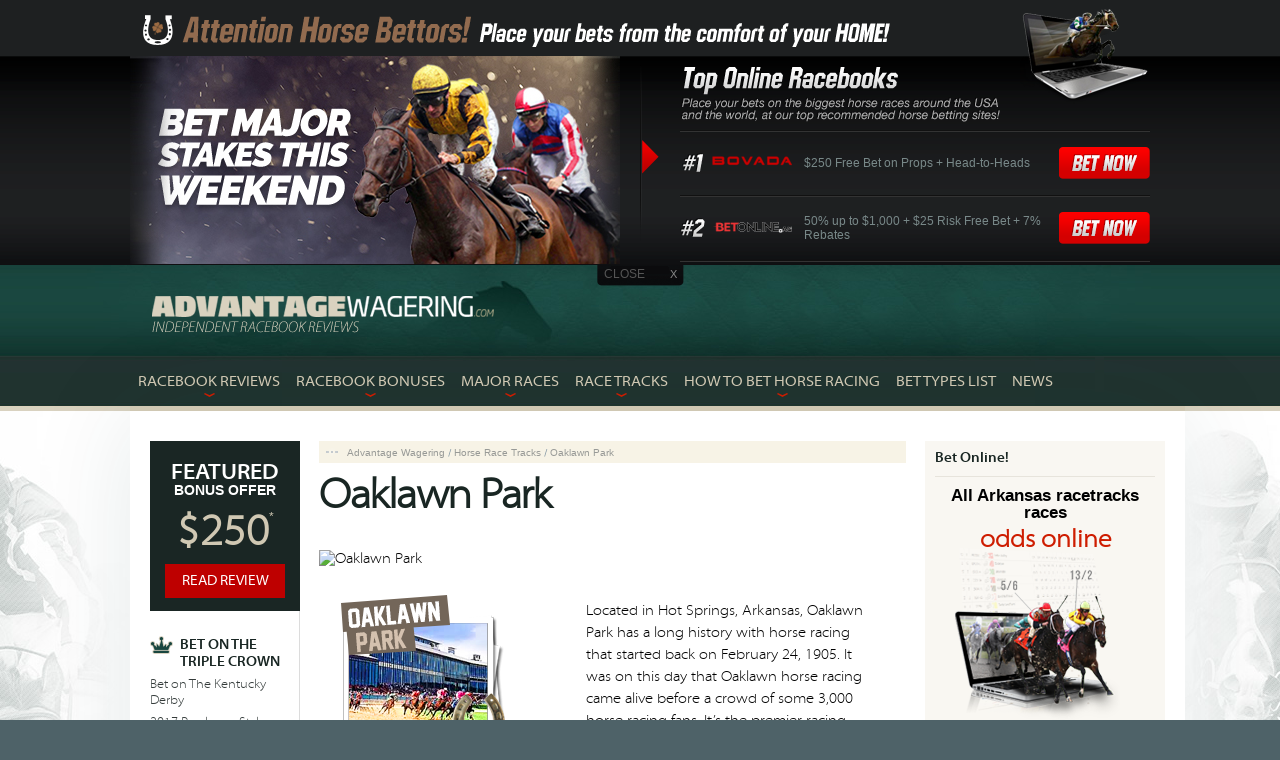

--- FILE ---
content_type: text/html; charset=UTF-8
request_url: https://www.advantagewagering.com/race-tracks/oaklawn-park.html
body_size: 11637
content:
<!DOCTYPE html>
<html lang="en-ca">
<head>
	<meta charset="UTF-8" />
	<meta name="viewport" content="width=device-width">
	<meta name="viewport" content="initial-scale=1.0">
	<title>Oaklawn Park | Oaklawn Park Track Layout</title>
        <link rel="stylesheet" type="text/css" href="/app/themes/adv/css/stylesheet.css" />
    <!--[if lt IE 7]>
		<script type="text/javascript" src="js/DD_belatedPNG_0.0.8a-min.js"></script>
		<link rel="stylesheet" href="https://www.advantagewagering.com/app/themes/adv/css/lt7.css" type="text/css"/>
	<![endif]-->
    <link rel="profile" href="https://gmpg.org/xfn/11" />
    <link rel="pingback" href="https://www.advantagewagering.com/wp/xmlrpc.php" />

	<script src="https://www.advantagewagering.com/app/cache/minify/39ff6.js"></script>

	
	
	<link rel="stylesheet" href="https://www.advantagewagering.com/app/cache/minify/e1665.css" media="all" />

	
	<script type="text/javascript">
		mail_msg_loading = 'Loading...';
		mail_msg_error = 'An error has occurred';
	</script>
	<script src="https://www.advantagewagering.com/app/cache/minify/c1b53.js"></script>

	
		<!--[if lt IE 7]>
		<script type="text/javascript" src="js/DD_belatedPNG_0.0.8a-min.js"></script>
		<link rel="stylesheet" href="css/lt7.css" type="text/css"/>
	<![endif]-->

	

	<!--[if IE 6]>
	<link rel="stylesheet" href="/app/themes/adv/css/boxes/ie6.css" type="text/css" media="screen" />
	<![endif]-->
	<!--[if IE 7]><link rel="stylesheet" href="/app/themes/adv/css/boxes/ie7.css" type="text/css" media="screen" /><![endif]-->
	<!--[if IE]><link rel="stylesheet" href="/app/themes/adv/css/boxes/ie.css" type="text/css" media="screen" /><![endif]-->
	<meta name="twitter:card" content="summary" />
<meta property="og:title" content="Oaklawn Park | Oaklawn Park Track Layout" />
<meta property="og:url" content="https://www.advantagewagering.com/race-tracks/oaklawn-park.html" />
<meta property="og:type" content="article" />
<meta property="og:image" content="https://cdn.advantagewagering.com/default/default-image.jpg" />
<script>user_ip_code='UNKNOWN'</script><meta name='robots' content='max-image-preview:large' />
<style id='global-styles-inline-css' type='text/css'>
body{--wp--preset--color--black: #000000;--wp--preset--color--cyan-bluish-gray: #abb8c3;--wp--preset--color--white: #ffffff;--wp--preset--color--pale-pink: #f78da7;--wp--preset--color--vivid-red: #cf2e2e;--wp--preset--color--luminous-vivid-orange: #ff6900;--wp--preset--color--luminous-vivid-amber: #fcb900;--wp--preset--color--light-green-cyan: #7bdcb5;--wp--preset--color--vivid-green-cyan: #00d084;--wp--preset--color--pale-cyan-blue: #8ed1fc;--wp--preset--color--vivid-cyan-blue: #0693e3;--wp--preset--color--vivid-purple: #9b51e0;--wp--preset--gradient--vivid-cyan-blue-to-vivid-purple: linear-gradient(135deg,rgba(6,147,227,1) 0%,rgb(155,81,224) 100%);--wp--preset--gradient--light-green-cyan-to-vivid-green-cyan: linear-gradient(135deg,rgb(122,220,180) 0%,rgb(0,208,130) 100%);--wp--preset--gradient--luminous-vivid-amber-to-luminous-vivid-orange: linear-gradient(135deg,rgba(252,185,0,1) 0%,rgba(255,105,0,1) 100%);--wp--preset--gradient--luminous-vivid-orange-to-vivid-red: linear-gradient(135deg,rgba(255,105,0,1) 0%,rgb(207,46,46) 100%);--wp--preset--gradient--very-light-gray-to-cyan-bluish-gray: linear-gradient(135deg,rgb(238,238,238) 0%,rgb(169,184,195) 100%);--wp--preset--gradient--cool-to-warm-spectrum: linear-gradient(135deg,rgb(74,234,220) 0%,rgb(151,120,209) 20%,rgb(207,42,186) 40%,rgb(238,44,130) 60%,rgb(251,105,98) 80%,rgb(254,248,76) 100%);--wp--preset--gradient--blush-light-purple: linear-gradient(135deg,rgb(255,206,236) 0%,rgb(152,150,240) 100%);--wp--preset--gradient--blush-bordeaux: linear-gradient(135deg,rgb(254,205,165) 0%,rgb(254,45,45) 50%,rgb(107,0,62) 100%);--wp--preset--gradient--luminous-dusk: linear-gradient(135deg,rgb(255,203,112) 0%,rgb(199,81,192) 50%,rgb(65,88,208) 100%);--wp--preset--gradient--pale-ocean: linear-gradient(135deg,rgb(255,245,203) 0%,rgb(182,227,212) 50%,rgb(51,167,181) 100%);--wp--preset--gradient--electric-grass: linear-gradient(135deg,rgb(202,248,128) 0%,rgb(113,206,126) 100%);--wp--preset--gradient--midnight: linear-gradient(135deg,rgb(2,3,129) 0%,rgb(40,116,252) 100%);--wp--preset--font-size--small: 13px;--wp--preset--font-size--medium: 20px;--wp--preset--font-size--large: 36px;--wp--preset--font-size--x-large: 42px;--wp--preset--spacing--20: 0.44rem;--wp--preset--spacing--30: 0.67rem;--wp--preset--spacing--40: 1rem;--wp--preset--spacing--50: 1.5rem;--wp--preset--spacing--60: 2.25rem;--wp--preset--spacing--70: 3.38rem;--wp--preset--spacing--80: 5.06rem;--wp--preset--shadow--natural: 6px 6px 9px rgba(0, 0, 0, 0.2);--wp--preset--shadow--deep: 12px 12px 50px rgba(0, 0, 0, 0.4);--wp--preset--shadow--sharp: 6px 6px 0px rgba(0, 0, 0, 0.2);--wp--preset--shadow--outlined: 6px 6px 0px -3px rgba(255, 255, 255, 1), 6px 6px rgba(0, 0, 0, 1);--wp--preset--shadow--crisp: 6px 6px 0px rgba(0, 0, 0, 1);}:where(.is-layout-flex){gap: 0.5em;}:where(.is-layout-grid){gap: 0.5em;}body .is-layout-flow > .alignleft{float: left;margin-inline-start: 0;margin-inline-end: 2em;}body .is-layout-flow > .alignright{float: right;margin-inline-start: 2em;margin-inline-end: 0;}body .is-layout-flow > .aligncenter{margin-left: auto !important;margin-right: auto !important;}body .is-layout-constrained > .alignleft{float: left;margin-inline-start: 0;margin-inline-end: 2em;}body .is-layout-constrained > .alignright{float: right;margin-inline-start: 2em;margin-inline-end: 0;}body .is-layout-constrained > .aligncenter{margin-left: auto !important;margin-right: auto !important;}body .is-layout-constrained > :where(:not(.alignleft):not(.alignright):not(.alignfull)){max-width: var(--wp--style--global--content-size);margin-left: auto !important;margin-right: auto !important;}body .is-layout-constrained > .alignwide{max-width: var(--wp--style--global--wide-size);}body .is-layout-flex{display: flex;}body .is-layout-flex{flex-wrap: wrap;align-items: center;}body .is-layout-flex > *{margin: 0;}body .is-layout-grid{display: grid;}body .is-layout-grid > *{margin: 0;}:where(.wp-block-columns.is-layout-flex){gap: 2em;}:where(.wp-block-columns.is-layout-grid){gap: 2em;}:where(.wp-block-post-template.is-layout-flex){gap: 1.25em;}:where(.wp-block-post-template.is-layout-grid){gap: 1.25em;}.has-black-color{color: var(--wp--preset--color--black) !important;}.has-cyan-bluish-gray-color{color: var(--wp--preset--color--cyan-bluish-gray) !important;}.has-white-color{color: var(--wp--preset--color--white) !important;}.has-pale-pink-color{color: var(--wp--preset--color--pale-pink) !important;}.has-vivid-red-color{color: var(--wp--preset--color--vivid-red) !important;}.has-luminous-vivid-orange-color{color: var(--wp--preset--color--luminous-vivid-orange) !important;}.has-luminous-vivid-amber-color{color: var(--wp--preset--color--luminous-vivid-amber) !important;}.has-light-green-cyan-color{color: var(--wp--preset--color--light-green-cyan) !important;}.has-vivid-green-cyan-color{color: var(--wp--preset--color--vivid-green-cyan) !important;}.has-pale-cyan-blue-color{color: var(--wp--preset--color--pale-cyan-blue) !important;}.has-vivid-cyan-blue-color{color: var(--wp--preset--color--vivid-cyan-blue) !important;}.has-vivid-purple-color{color: var(--wp--preset--color--vivid-purple) !important;}.has-black-background-color{background-color: var(--wp--preset--color--black) !important;}.has-cyan-bluish-gray-background-color{background-color: var(--wp--preset--color--cyan-bluish-gray) !important;}.has-white-background-color{background-color: var(--wp--preset--color--white) !important;}.has-pale-pink-background-color{background-color: var(--wp--preset--color--pale-pink) !important;}.has-vivid-red-background-color{background-color: var(--wp--preset--color--vivid-red) !important;}.has-luminous-vivid-orange-background-color{background-color: var(--wp--preset--color--luminous-vivid-orange) !important;}.has-luminous-vivid-amber-background-color{background-color: var(--wp--preset--color--luminous-vivid-amber) !important;}.has-light-green-cyan-background-color{background-color: var(--wp--preset--color--light-green-cyan) !important;}.has-vivid-green-cyan-background-color{background-color: var(--wp--preset--color--vivid-green-cyan) !important;}.has-pale-cyan-blue-background-color{background-color: var(--wp--preset--color--pale-cyan-blue) !important;}.has-vivid-cyan-blue-background-color{background-color: var(--wp--preset--color--vivid-cyan-blue) !important;}.has-vivid-purple-background-color{background-color: var(--wp--preset--color--vivid-purple) !important;}.has-black-border-color{border-color: var(--wp--preset--color--black) !important;}.has-cyan-bluish-gray-border-color{border-color: var(--wp--preset--color--cyan-bluish-gray) !important;}.has-white-border-color{border-color: var(--wp--preset--color--white) !important;}.has-pale-pink-border-color{border-color: var(--wp--preset--color--pale-pink) !important;}.has-vivid-red-border-color{border-color: var(--wp--preset--color--vivid-red) !important;}.has-luminous-vivid-orange-border-color{border-color: var(--wp--preset--color--luminous-vivid-orange) !important;}.has-luminous-vivid-amber-border-color{border-color: var(--wp--preset--color--luminous-vivid-amber) !important;}.has-light-green-cyan-border-color{border-color: var(--wp--preset--color--light-green-cyan) !important;}.has-vivid-green-cyan-border-color{border-color: var(--wp--preset--color--vivid-green-cyan) !important;}.has-pale-cyan-blue-border-color{border-color: var(--wp--preset--color--pale-cyan-blue) !important;}.has-vivid-cyan-blue-border-color{border-color: var(--wp--preset--color--vivid-cyan-blue) !important;}.has-vivid-purple-border-color{border-color: var(--wp--preset--color--vivid-purple) !important;}.has-vivid-cyan-blue-to-vivid-purple-gradient-background{background: var(--wp--preset--gradient--vivid-cyan-blue-to-vivid-purple) !important;}.has-light-green-cyan-to-vivid-green-cyan-gradient-background{background: var(--wp--preset--gradient--light-green-cyan-to-vivid-green-cyan) !important;}.has-luminous-vivid-amber-to-luminous-vivid-orange-gradient-background{background: var(--wp--preset--gradient--luminous-vivid-amber-to-luminous-vivid-orange) !important;}.has-luminous-vivid-orange-to-vivid-red-gradient-background{background: var(--wp--preset--gradient--luminous-vivid-orange-to-vivid-red) !important;}.has-very-light-gray-to-cyan-bluish-gray-gradient-background{background: var(--wp--preset--gradient--very-light-gray-to-cyan-bluish-gray) !important;}.has-cool-to-warm-spectrum-gradient-background{background: var(--wp--preset--gradient--cool-to-warm-spectrum) !important;}.has-blush-light-purple-gradient-background{background: var(--wp--preset--gradient--blush-light-purple) !important;}.has-blush-bordeaux-gradient-background{background: var(--wp--preset--gradient--blush-bordeaux) !important;}.has-luminous-dusk-gradient-background{background: var(--wp--preset--gradient--luminous-dusk) !important;}.has-pale-ocean-gradient-background{background: var(--wp--preset--gradient--pale-ocean) !important;}.has-electric-grass-gradient-background{background: var(--wp--preset--gradient--electric-grass) !important;}.has-midnight-gradient-background{background: var(--wp--preset--gradient--midnight) !important;}.has-small-font-size{font-size: var(--wp--preset--font-size--small) !important;}.has-medium-font-size{font-size: var(--wp--preset--font-size--medium) !important;}.has-large-font-size{font-size: var(--wp--preset--font-size--large) !important;}.has-x-large-font-size{font-size: var(--wp--preset--font-size--x-large) !important;}
.wp-block-navigation a:where(:not(.wp-element-button)){color: inherit;}
:where(.wp-block-post-template.is-layout-flex){gap: 1.25em;}:where(.wp-block-post-template.is-layout-grid){gap: 1.25em;}
:where(.wp-block-columns.is-layout-flex){gap: 2em;}:where(.wp-block-columns.is-layout-grid){gap: 2em;}
.wp-block-pullquote{font-size: 1.5em;line-height: 1.6;}
</style>
<link rel="https://api.w.org/" href="https://www.advantagewagering.com/wp-json/" /><link rel="alternate" type="application/json" href="https://www.advantagewagering.com/wp-json/wp/v2/pages/94" /><link rel="EditURI" type="application/rsd+xml" title="RSD" href="https://www.advantagewagering.com/wp/xmlrpc.php?rsd" />

<link rel="canonical" href="https://www.advantagewagering.com/race-tracks/oaklawn-park.html" />
<link rel='shortlink' href='https://www.advantagewagering.com/?p=94' />

<!-- platinum seo pack 1.3.8 -->
<meta name="robots" content="index,follow,noodp,noydir" />
<meta name="description" content="Oaklawn Park race track layout and information such as horse racing post times, directions and live betting odds, brought to you by AdvantageWagering.com" />
<link rel="canonical" href="https://www.advantagewagering.com/race-tracks/oaklawn-park.html" />
<!-- /platinum one seo pack -->
<link rel="icon" href="https://cdn.advantagewagering.com/app/uploads/2022/09/apple-touch-icon-61x61.png" sizes="32x32" />
<link rel="icon" href="https://cdn.advantagewagering.com/app/uploads/2022/09/apple-touch-icon.png" sizes="192x192" />
<link rel="apple-touch-icon" href="https://cdn.advantagewagering.com/app/uploads/2022/09/apple-touch-icon.png" />
<meta name="msapplication-TileImage" content="https://cdn.advantagewagering.com/app/uploads/2022/09/apple-touch-icon.png" />
	<script type="text/javascript">
					var partner1Image = "https://cdn.advantagewagering.com/medias/icons/medium/bovada.png";
					var partner2Image = "https://cdn.advantagewagering.com/app/uploads/2025/10/BetOnline-LogoWhite-new-aspect-ratio-218-109.png";
				</script><script src="https://www.advantagewagering.com/app/cache/minify/c50dd.js"></script>
<meta http-equiv="Content-Type" content="text/html; charset=UTF-8">
<link href="//maxcdn.bootstrapcdn.com/font-awesome/4.2.0/css/font-awesome.min.css" rel="stylesheet">
</head>
<body class="page-template page-template-pages page-template-racetrack page-template-pagesracetrack-php page page-id-94 page-child parent-pageid-114 iphone" itemscope itemtype="http://schema.org/WebPage">
<div id="fb-root"></div>
<script>(function(d, s, id) {
  var js, fjs = d.getElementsByTagName(s)[0];
  if (d.getElementById(id)) return;
  js = d.createElement(s); js.id = id;
  js.src = "//connect.facebook.net/en_US/sdk.js#xfbml=1&version=v2.5";
  fjs.parentNode.insertBefore(js, fjs);
}(document, 'script', 'facebook-jssdk'));</script>
	<div class="main-container">
		<div id="wrapper">
			<div class="w1">
				<div class="w2">
                    <div id="header">
                    	<div class="holder">
	                    	<div class="mobile"><a class="selected" href="#"><span class="text">Menu</span><i class="fa fa-bars"></i></a></div>
														<strong class="logo"><a href="https://www.advantagewagering.com">Advantage Wagering</a></strong>
														<div class="slogan-site"></div>
						</div>
					</div>

					<div id="main">
												<div class="main-holder">
							<div class="main-t">&nbsp;</div>
							<div class="main-c">
								<div class="main-bg ">
									<div class="entry-bar entry-bar-">
										<ul id="nav" class="nav-size3"><li class="entry-bar-corner-left"></li><li class="entry-bar-corner-right d-left"></li><li class="add-drop-link has-drop-down has-drop-down d-left"><span class="link-holder"><a href="/racebooks/" class=" has-drop-down-a has-drop-down-a">Racebook Reviews<span class="arrow-menu"><i class="fa fa-angle-down"></i></span></a></span><div class="has-drop-down-a"></div><div class="drop"><div class="t">&nbsp;</div><div class="c"><div class="bg"><ul class="add-drop"><li><a href="/racebooks/bovada-racebook-review.html">Bovada Review</a></li><li><a href="/racebooks/gtbets-racebook-review.html">GTBets Review</a></li><li><a href="/racebooks/betonline-racebook-review.html">BetOnline Review</a></li><li><a href="/racebooks/betnow-racebook-review.html">BetNow Review</a></li><li><a href="/racebooks/betdsi-racebook-review.html">BetDSI Review</a></li><li><a href="/racebooks/mybookie-racebook-review.html">MyBookie Racebook Review</a></li><li><a href="/racebooks/bodog-racebook-review.html">Bodog Review</a></li></ul></div></div><div class="b">&nbsp;</div></li><li class="add-drop-link has-drop-down has-drop-down d-left"><span class="link-holder"><a href="/racebook-bonus/" class=" has-drop-down-a has-drop-down-a">Racebook Bonuses<span class="arrow-menu"><i class="fa fa-angle-down"></i></span></a></span><div class="has-drop-down-a"></div><div class="drop"><div class="t">&nbsp;</div><div class="c"><div class="bg"><ul class="add-drop"><li><a href="/racebook-bonus/bovada-racebook-bonus.html">Bovada Bonus</a></li><li><a href="/racebook-bonus/gtbets-racebook-bonus.html">GTBets Bonus</a></li><li><a href="/racebook-bonus/betonline-racebook-bonus.html">BetOnline Bonus</a></li><li><a href="/racebook-bonus/betnow-racebook-bonus.html">BetNow Bonus</a></li><li><a href="/racebook-bonus/betdsi-racebook-bonus.html">BetDSI Bonus</a></li><li><a href="/racebook-bonus/mybookie-racebook-bonus.html">MyBookie Racebook Bonus</a></li><li><a href="/racebook-bonus/bodog-racebook-bonus.html">Bodog Bonus</a></li></ul></div></div><div class="b">&nbsp;</div></li><li class="add-drop-link has-drop-down has-drop-down d-left"><span class="link-holder"><a href="/horse-races/" class=" has-drop-down-a has-drop-down-a">Major Races<span class="arrow-menu"><i class="fa fa-angle-down"></i></span></a></span><div class="has-drop-down-a"></div><div class="drop"><div class="t">&nbsp;</div><div class="c"><div class="bg"><ul class="add-drop"><li><a href="/horse-races/breeders-cup.html">Breeders' Cup</a></li><li><a href="/horse-races/bet-on-the-triple-crown.html">The Triple Crown</a></li><li class="children-2"><a href="/horse-races/bet-on-the-kentucky-derby.html">Bet on The Kentucky Derby</a></li><li class="children-2"><a href="/horse-races/preakness-stakes.html">Preakness Stakes</a></li><li class="children-2"><a href="/horse-races/belmont-stakes.html">Belmont Stakes Odds & Picks</a></li><li><a href="">Arlington Stakes Races</a></li><li class="children-2"><a href="/horse-races/bet-the-arlington-million.html">Arlington Million</a></li><li class="children-2"><a href="/horse-races/bet-on-the-beverly-d-stakes.html">Beverly D Stakes</a></li><li><a href="">Aqueduct Stakes Races</a></li><li class="children-2"><a href="/horse-races/wood-memorial.html">Wood Memorial</a></li><li class="children-2"><a href="/horse-races/jerome-stakes.html">Jerome Stakes</a></li><li class="children-2"><a href="/horse-races/withers-stakes.html">Withers Stakes</a></li><li class="children-2"><a href="/horse-races/gotham-stakes.html">Gotham Stakes</a></li><li class="children-2"><a href="/horse-races/carter-handicap.html">Carter Handicap</a></li><li class="children-2"><a href="/horse-races/gazelle-stakes.html">Gazelle Stakes</a></li><li><a href="">Belmont Stakes Races</a></li><li class="children-2"><a href="/horse-races/bet-on-the-joe-hirsch-turf-classic-stakes.html">Joe Hirsch Turf Classic</a></li><li class="children-2"><a href="/horse-races/bet-on-the-jockey-club-gold-cup.html">Jockey Club Gold Cup</a></li><li class="children-2"><a href="/horse-races/met-mile-handicap.html">Metropolitan Mile</a></li><li class="children-2"><a href="/horse-races/bet-on-the-belmont-derby-invitational.html">Belmont Derby</a></li><li><a href="">Churchill Stakes Races</a></li><li class="children-2"><a href="/horse-races/kentucky-oaks.html">Kentucky Oaks</a></li><li class="children-2"><a href="/horse-races/clark-handicap.html">Clark Handicap</a></li><li><a href="">Del Mar Stakes Races</a></li><li class="children-2"><a href="/horse-races/hollywood-derby.html">Hollywood Derby</a></li><li><a href="">Delta Downs Stakes Races</a></li><li class="children-2"><a href="/horse-races/delta-jackpot-stakes.html">Delta Jackpot Stakes</a></li><li><a href="">Fair Grounds Stakes Races</a></li><li class="children-2"><a href="/horse-races/lecomte-stakes.html">Lecomte Stakes</a></li><li class="children-2"><a href="/horse-races/risen-star-stakes.html">Risen Star Stakes</a></li><li class="children-2"><a href="/horse-races/louisiana-derby.html">Louisiana Derby</a></li><li><a href="">Golden Gate Stakes Races</a></li><li class="children-2"><a href="/horse-races/el-camino-real-derby.html">El Camino Real Derby</a></li><li><a href="">Gulfstream Stakes Races</a></li><li class="children-2"><a href="/horse-races/florida-derby.html">Florida Derby</a></li><li class="children-2"><a href="/donn-handicap.html">Donn Handicap</a></li><li class="children-2"><a href="/horse-races/holy-bull-stakes.html">Holy Bull Stakes</a></li><li class="children-2"><a href="/the-fountain-of-youth-stakes.html">Fountain of Youth Stakes</a></li><li class="children-2"><a href="/horse-races/davona-dale-stakes.html">Davona Dale Stakes</a></li><li><a href="">Hawthorne Stakes Races</a></li><li class="children-2"><a href="/horse-races/hawthorne-gold-cup.html">Hawthorne Gold Cup</a></li><li class="children-2"><a href="/horse-races/illinois-derby.html">Illinois Derby</a></li><li><a href="">Keeneland Stakes Races</a></li><li class="children-2"><a href="/horse-races/the-queen-elizabeth-ii-challenge-cup.html">Queen Elizabeth II Challenge Cup</a></li><li class="children-2"><a href="/horse-races/juddmonte-spinster-stakes.html">Spinster Stakes</a></li><li class="children-2"><a href="/horse-races/lexington-stakes.html">Lexington Stakes</a></li><li class="children-2"><a href="/horse-races/madison-stakes.html">Madison Stakes</a></li><li class="children-2"><a href="/horse-races/blue-grass-stakes.html">Blue Grass Stakes</a></li><li class="children-2"><a href="/horse-races/shadwell-mile.html">Shadwell Turf Mile</a></li><li><a href="">Los Alamitos Stakes Races</a></li><li class="children-2"><a href="/horse-races/los-alamitos-futurity.html">Los Alamitos Futurity</a></li><li class="children-2"><a href="/horse-races/bayakoa-stakes.html">Bayakoa Stakes</a></li><li><a href="">Monmouth Stakes Races</a></li><li class="children-2"><a href="/horse-races/bet-on-the-haskell-invitational-handicap.html">Haskell Invitational</a></li><li><a href="">Oaklawn Stakes Races</a></li><li class="children-2"><a href="/horse-races/arkansas-derby.html">Arkansas Derby</a></li><li class="children-2"><a href="/horse-races/southwest-stakes.html">Southwest Stakes</a></li><li class="children-2"><a href="/horse-races/rebel-stakes.html">Rebel Stakes</a></li><li><a href="">Santa Anita Stakes Races</a></li><li class="children-2"><a href="/horse-races/sham-stakes.html">Sham Stakes</a></li><li class="children-2"><a href="/horse-races/santa-anita-derby.html">Santa Anita Derby</a></li><li class="children-2"><a href="/horse-races/malibu-stakes.html">Malibu Stakes</a></li><li class="children-2"><a href="/horse-races/santa-anita-handicap.html">Santa Anita Handicap</a></li><li class="children-2"><a href="/horse-races/la-brea-stakes.html">La Brea Stakes</a></li><li class="children-2"><a href="/horse-races/robert-b-lewis-stakes.html">Robert B. Lewis Stakes</a></li><li class="children-2"><a href="/horse-races/san-felipe-stakes.html">San Felipe Stakes</a></li><li class="children-2"><a href="/horse-races/santa-margarita-stakes.html">Santa Margarita Stakes</a></li><li class="children-2"><a href="/horse-races/santa-anita-oaks.html">Santa Anita Oaks</a></li><li><a href="">Saratoga Stakes Races</a></li><li class="children-2"><a href="/horse-races/bet-on-the-travers-stakes.html">Travers Stakes</a></li><li class="children-2"><a href="/horse-races/bet-on-the-woodward-stakes.html">Woodward Stakes</a></li><li class="children-2"><a href="/horse-races/bet-on-the-whitney-stakes.html">Whitney Handicap</a></li><li class="children-2"><a href="/horse-races/sword-dancer-invitational.html">Sword Dancer Invitational</a></li><li class="children-2"><a href="/horse-races/bet-on-the-diana-stakes.html">Diana Stakes</a></li><li><a href="">Sunland Stakes Races</a></li><li class="children-2"><a href="/horse-races/sunland-derby.html">Sunland Derby</a></li><li><a href="">Tampa Bay Stakes Races</a></li><li class="children-2"><a href="/horse-races/tampa-bay-derby.html">Tampa Bay Derby</a></li><li><a href="">Thistledowns</a></li><li class="children-2"><a href="/horse-races/ohio-derby.html">Ohio Derby</a></li><li><a href="">Turfway Stakes Races</a></li><li class="children-2"><a href="/horse-races/spiral-stakes.html">Spiral Stakes</a></li><li><a href="">UAE Stakes Races</a></li><li class="children-2"><a href="/horse-races/uae-derby.html">UAE Derby</a></li><li><a href="">Woodbine Stakes Races</a></li><li class="children-2"><a href="/horse-races/bet-on-the-woodbine-mile.html">Bet on The Woodbine Mile</a></li><li class="children-2"><a href="/horse-races/bet-on-the-ep-taylor-stakes.html">Bet on The E.P. Taylor Stakes</a></li><li class="children-2"><a href="/horse-races/bet-on-the-queens-plate.html">Bet on The Queen's Plate</a></li></ul></div></div><div class="b">&nbsp;</div></li><li class="add-drop-link has-drop-down has-drop-down d-left"><span class="link-holder"><a href="/race-tracks/" class=" has-drop-down-a has-drop-down-a">Race Tracks<span class="arrow-menu"><i class="fa fa-angle-down"></i></span></a></span><div class="has-drop-down-a"></div><div class="drop"><div class="t">&nbsp;</div><div class="c"><div class="bg"><ul class="add-drop"><li><a href="/race-tracks/albuquerque-downs.html">Albuquerque Downs Race Track</a></li><li><a href="/race-tracks/aqueduct-racetrack-test.html">Aqueduct Racetrack</a></li><li><a href="/race-tracks/arapahoe-park.html">Arapahoe Park Race Track</a></li><li><a href="/race-tracks/arlington-park-race-track.html">Arlington Park Race Track</a></li><li><a href="/race-tracks/balmoral-park.html">Balmoral Park Race Track</a></li><li><a href="/race-tracks/belmont-park-race-track.html">Belmont Park</a></li><li><a href="/race-tracks/calder-race-course.html">Calder Race Course</a></li><li><a href="/race-tracks/canterbury-park.html">Canterbury Park</a></li><li><a href="/race-tracks/charles-town.html">Charles Town Race Track</a></li><li><a href="/race-tracks/churchill-downs.html">Churchill Downs</a></li><li><a href="/race-tracks/delaware-park.html">Delaware Park</a></li><li><a href="/race-tracks/del-mar-thoroughbred-club.html">Del Mar Thoroughbred Club</a></li><li><a href="/race-tracks/delta-downs.html">Delta Downs</a></li><li><a href="/race-tracks/dover-downs.html">Dover Downs</a></li><li><a href="/race-tracks/ellis-park.html">Ellis Park</a></li><li><a href="/race-tracks/emerald-downs.html">Emerald Downs</a></li><li><a href="/race-tracks/evangeline-downs.html">Evangeline Downs</a></li><li><a href="/race-tracks/fairgrounds-race-track.html">Fair Grounds Race Course</a></li><li><a href="/race-tracks/fairmount-park-raceway.html">Fairmount Park Raceway</a></li><li><a href="/race-tracks/finger-lakes-race-track.html">Finger Lakes Race Track</a></li><li><a href="/race-tracks/fort-erie-racetrack.html">Fort Erie Racetrack</a></li><li><a href="/race-tracks/freehold-raceway.html">Freehold Raceway</a></li><li><a href="/race-tracks/golden-gate-fields.html">Golden Gate Fields</a></li><li><a href="/race-tracks/gulfstream-park.html">Gulfstream Park</a></li><li><a href="/race-tracks/harrington-raceway.html">Harrington Raceway</a></li><li><a href="/race-tracks/hawthorne-race-track.html">Hawthorne Racecourse</a></li><li><a href="/race-tracks/hazel-park-race-track.html">Hazel Park Race Track</a></li><li><a href="/race-tracks/hollywood-park-race-track.html">Hollywood Park Race Track</a></li><li><a href="/race-tracks/hoosier-park.html">Hoosier Park</a></li><li><a href="/race-tracks/indiana-downs.html">Indiana Downs</a></li><li><a href="/race-tracks/keeneland-race-track.html">Keeneland Race Track</a></li><li><a href="/race-tracks/kentucky-downs.html">Kentucky Downs</a></li><li><a href="/race-tracks/laurel-park.html">Laurel Park</a></li><li><a href="/race-tracks/lone-star-park.html">Lone Star Park</a></li><li><a href="/race-tracks/los-alamitos-racetrack.html">Los Alamitos Race Course</a></li><li><a href="/race-tracks/harrahs-louisiana-downs-race-track.html">Louisiana Downs</a></li><li><a href="/race-tracks/maywood-park.html">Maywood Park</a></li><li><a href="/race-tracks/meadowlands-racetrack.html">Meadowlands Racetrack</a></li><li><a href="/race-tracks/mohawk-raceway.html">Mohawk Raceway</a></li><li><a href="/race-tracks/monmouth-racetrack.html">Monmouth Racetrack</a></li><li><a href="/race-tracks/monticello-raceway.html">Monticello Raceway</a></li><li><a href="/race-tracks/mountaineer-race-track.html">Mountaineer Race Track</a></li><li><a href="/race-tracks/northfield-park.html">Northfield Park</a></li><li><a href="/race-tracks/northville-downs.html">Northville Downs</a></li><li><a href="/race-tracks/oaklawn-park.html">Oaklawn Park</a></li><li><a href="/race-tracks/parx-racing-casino.html">Parx Racing</a></li><li><a href="/race-tracks/penn-national-race-course.html">Penn National Race Course</a></li><li><a href="/race-tracks/plainridge-racecourse.html">Plainridge Race Course</a></li><li><a href="/race-tracks/pleasanton-race-track.html">Pleasanton Race Track</a></li><li><a href="/race-tracks/pimlico-race-track.html">Pimlico Race Track</a></li><li><a href="/race-tracks/pocono-downs.html">Pocono Downs</a></li><li><a href="/race-tracks/pompano-park.html">Pompano Park</a></li><li><a href="/race-tracks/portland-meadows.html">Portland Meadows</a></li><li><a href="/race-tracks/prairie-meadows.html">Prairie Meadows</a></li><li><a href="/race-tracks/remington-park.html">Remington Park</a></li><li><a href="/race-tracks/retama-park.html">Retama Park</a></li><li><a href="/race-tracks/rockingham-park-race-track.html">Rockingham Park Race Track</a></li><li><a href="/race-tracks/ruidoso-downs-racetrack.html">Ruidoso Downs Racetrack</a></li><li><a href="/race-tracks/sam-houston-race-park.html">Sam Houston Race Park</a></li><li><a href="/race-tracks/santa-anita-race-track.html">Santa Anita Race Track</a></li><li><a href="/race-tracks/saratoga-race-track.html">Saratoga Race Track</a></li><li><a href="/race-tracks/solano-racetrack.html">Solano Race Track</a></li><li><a href="/race-tracks/stockton-racetrack.html">Stockton Racetrack</a></li><li><a href="/race-tracks/suffolk-downs.html">Suffolk Downs</a></li><li><a href="/race-tracks/sunland-park.html">Sunland Park</a></li><li><a href="/race-tracks/tampa-bay-downs.html">Tampa Bay Downs</a></li><li><a href="/race-tracks/thistledown-race-track.html">Thistledown Race Track</a></li><li><a href="/race-tracks/turf-paradise.html">Turf Paradise</a></li><li><a href="/race-tracks/turfway-park.html">Turfway Park</a></li><li><a href="/race-tracks/woodbine-race-track.html">Woodbine Race Track</a></li><li><a href="/race-tracks/yavapai-downs.html">Yavapai Downs</a></li><li><a href="/race-tracks/yonkers-raceway.html">Yonkers Raceway</a></li><li><a href="/race-tracks/zia-park-racetrack.html">Zia Park Racetrack</a></li></ul></div></div><div class="b">&nbsp;</div></li><li class="add-drop-link has-drop-down has-drop-down d-left"><span class="link-holder"><a href="/how-to-bet-horse-racing/" class=" has-drop-down-a has-drop-down-a">How to Bet Horse Racing<span class="arrow-menu"><i class="fa fa-angle-down"></i></span></a></span><div class="has-drop-down-a"></div><div class="drop"><div class="t">&nbsp;</div><div class="c"><div class="bg"><ul class="add-drop"><li><a href="/how-to-bet-horse-racing/facts-about-online-racebooks.html">Facts About Online Racebooks</a></li><li><a href="/how-to-bet-horse-racing/understand-past-performance.html">How to Bet and Understand the Past Performance</a></li><li><a href="/how-to-bet-horse-racing/horse-racing-terms.html">Horse Racing Terms</a></li><li><a href="/how-to-bet-horse-racing/horse-racing-cash-back.html">Horse Racing Cash Back</a></li></ul></div></div><div class="b">&nbsp;</div></li><li class="d-left"><span class="link-holder"><a href="/how-to-bet-horse-racing/bet-types-list.html">Bet Types List</a></span></li><li class="d-left"><span class="link-holder"><a href="/news">News</a></span></li></ul>										</div>
									</div>

									<div class="three-column">
	<div class="three-column-bg">
		<div id="twocolumn">
			<div id="content">
			<ul class="breadcrumbs">
	<li><a href="https://www.advantagewagering.com/">Advantage Wagering</a></li>
	<li><a href="https://www.advantagewagering.com/race-tracks/">Horse Race Tracks</a></li>
	<li>Oaklawn Park</li>
</ul>
				<div class="article format-text">
										<h1>Oaklawn Park</h1>
					                        <div class="racetrack-thumb">
                            <img class="sized-image" src="https://cdn.advantagewagering.com/thumbnails/page-format3/oaklawn-park-94.jpg" alt="Oaklawn Park" width="" height="" />
                        </div>
                        										<div class="clear"></div>	
						<img src="https://cdn.advantagewagering.com/app/uploads/2022/08/oaklawn-park_200_200.png" width="200" height="200" alt="" class="ico-racetrack"/>
						
												<div class="bloc-intro-racetrack"><p>Located in Hot Springs, Arkansas, Oaklawn Park has a long history with horse racing that started back on February 24, 1905. It was on this day that Oaklawn horse racing came alive before a crowd of some 3,000 horse racing fans. It&#8217;s the premier racing facility in the southern US.</p>
</div>
											<div class="clear"></div>	

				<h2>Oaklawn Park Track Layout</h2>
<p>Oaklawn features a one-mile dirt oval, and somewhat unique to major US tracks, does not have a turf race course.</p>
<p><img decoding="async" loading="lazy" class="align-left" src="https://cdn.advantagewagering.com/medias/oaklawn-park-track-layout-67.jpg" alt="Oaklawn Park Track Layout" width="530" height="413" border="0" /></p>
<p>&nbsp;</p>
<h3 class="p1">Track History &amp; Facts<strong><br />
</strong></h3>
<p class="p3">1907 was a special year at Oaklawn Park. That was a time when only six races were run per day. During a four day span in February, between the 20th and 23rd, super jockey Herman Radtke won 16 out of 24 races. In a funny twist, Herman Radtke returned to Oaklawn Park in the 1940's as a pari-mutuels clerk.</p>
<p class="p3">In 1917, a powerhouse of a horse named Old Rosebud graced the track at Oaklawn Park. Old Rosebud was the 1914 winner of the Kentucky Derby. Much to the delight of the crowd, the highly anticipated race also featured Pan Zareta, who was one of the greatest mares in America, with over 75 wins. The race went off without a hitch and it was mighty Pan Zareta winning by a head of Colonel Vennie. Kentucky Derby winner, Old Rosebud, finished third. However, Old Rosebud would get the better of Pan Zareta in a meeting later in the year.</p>
<p class="p3">In 2004, Oaklawn Park celebrated its centennial year and the horse racing was outstanding. Track president, Charles J. Cella, called it "the most exciting season we've ever had." The season featured well-known Smarty Jones. Smarty Jones owned the Oaklawn Park racetrack sweeping the Arkansas Derby and other races. It was the first glimpse at greatness. Smarty Jones went on to capture the Kentucky Derby and the Preakness Stakes. He quickly became a household name in America.</p>
<h3>Oaklawn Park Betting Odds</h3>
<p>When you can’t get to the track, wagering through an online racebook is the best way to get in on the action. Our recommended racebooks give competitive odds, and guaranteed customer service.</p>
<p><div class="partners-tables-geolocated" data-container-name="adv-partner-table"><div class="partners-table partners-table-US partners-table-first-line-highlighted"><div class="table-container"><table class="partners-tables-geolocated"><tbody><tr><th class="cell-ranking-number cell-first">Rank</th><th class="cell-logo cell-link-tracker cell-modulo">Racebook</th><th class="cell-bonus_text cell-link-tracker">Bonus</th><th class="cell-btn3 cell-link-site-review_url cell-modulo">Review</th><th class="cell-btn1 cell-link-tracker cell-last">Link to site</th></tr></tbody><tbody><tr class="line-first"><td class="cell-ranking-number cell-link-site- cell-first"><span>#1</span></td><td class="cell-logo cell-link-tracker cell-modulo"><span><a href="/link/bovada" rel="nofollow" target="_blank"><img decoding="async" loading="lazy" width="75" src="https://cdn.advantagewagering.com/medias/icons/review_logo/bovada.png" alt="Bovada" srcset="https://cdn.advantagewagering.com/medias/icons/big/bovada.png 2x"></a></span></td><td class="cell-bonus_text cell-link-tracker"><span><a href="/racebook-bonus/bovada-racebook-bonus.html">$250 Free Bet on Props + Head-to-Heads</a></span></td><td class="cell-btn3 cell-link-site-review_url cell-modulo"><span><a href="/racebooks/bovada-racebook-review.html"><span></span></a></span></td><td class="cell-btn1 cell-link-tracker cell-last"><span><a href="/link/bovada"><span>VISIT RACEBOOK!</span></a></span></td></tr><tr class="line-modulo"><td class="cell-ranking-number cell-link-site- cell-first"><span>#2</span></td><td class="cell-logo cell-link-tracker cell-modulo"><span><a href="/link/gt-bets" rel="nofollow" target="_blank"><img decoding="async" loading="lazy" width="75" src="https://cdn.advantagewagering.com/medias/icons/review_logo/gt-bets.png" alt="GTBets" srcset="https://cdn.advantagewagering.com/medias/icons/big/gt-bets.png 2x"></a></span></td><td class="cell-bonus_text cell-link-tracker"><span><a href="/racebook-bonus/gtbets-racebook-bonus.html">100% Sign Up Bonus - Up to $500</a></span></td><td class="cell-btn3 cell-link-site-review_url cell-modulo"><span><a href="/racebooks/gtbets-racebook-review.html"><span></span></a></span></td><td class="cell-btn1 cell-link-tracker cell-last"><span><a href="/link/gt-bets"><span>VISIT RACEBOOK!</span></a></span></td></tr><tr class="line-modulo"><td class="cell-ranking-number cell-link-site- cell-first"><span>#3</span></td><td class="cell-logo cell-link-tracker cell-modulo"><span><a href="/link/betonline" rel="nofollow" target="_blank"><img decoding="async" loading="lazy" width="75" src="https://cdn.advantagewagering.com/app/uploads/2025/10/BetOnline-LogoWhite-new-aspect-ratio-218-109.png" alt="BetOnline" srcset="https://cdn.advantagewagering.com/app/uploads/2025/10/BetOnline-LogoWhite-new-aspect-ratio-218-109.png 2x"></a></span></td><td class="cell-bonus_text cell-link-tracker"><span><a href="/racebook-bonus/betonline-racebook-bonus.html">50% up to $1,000 + $25 Risk Free Bet + 7% Rebates</a></span></td><td class="cell-btn3 cell-link-site-review_url cell-modulo"><span><a href="/racebooks/betonline-racebook-review.html"><span></span></a></span></td><td class="cell-btn1 cell-link-tracker cell-last"><span><a href="/link/betonline"><span>VISIT RACEBOOK!</span></a></span></td></tr><tr class="line-modulo"><td class="cell-ranking-number cell-link-site- cell-first"><span>#4</span></td><td class="cell-logo cell-link-tracker cell-modulo"><span><a href="/link/mybookie" rel="nofollow" target="_blank"><img decoding="async" loading="lazy" width="75" src="https://cdn.advantagewagering.com/medias/icons/review_logo/mybookie.png" alt="MyBookie" srcset="https://cdn.advantagewagering.com/medias/icons/big/mybookie.png 2x"></a></span></td><td class="cell-bonus_text cell-link-tracker"><span><a href="/racebook-bonus/mybookie-racebook-bonus.html">50% sign-up bonus up to $1000 + 8% rebate</a></span></td><td class="cell-btn3 cell-link-site-review_url cell-modulo"><span><a href="/racebooks/mybookie-racebook-review.html"><span></span></a></span></td><td class="cell-btn1 cell-link-tracker cell-last"><span><a href="/link/mybookie"><span>VISIT RACEBOOK!</span></a></span></td></tr><tr class="line-modulo"><td class="cell-ranking-number cell-link-site- cell-first"><span>#5</span></td><td class="cell-logo cell-link-tracker cell-modulo"><span><a href="/link/wagerweb" rel="nofollow" target="_blank"><img decoding="async" loading="lazy" width="75" src="https://cdn.advantagewagering.com/medias/icons/review_logo/wagerweb.png" alt="WagerWeb" srcset="https://cdn.advantagewagering.com/medias/icons/big/wagerweb.png 2x"></a></span></td><td class="cell-bonus_text cell-link-tracker"><span>Up to 13% Weekly Loyalty Rewards</span></td><td class="cell-btn3 cell-link-site-review_url cell-modulo"><span><a href="/link/wagerweb"><span></span></a></span></td><td class="cell-btn1 cell-link-tracker cell-last"><span><a href="/link/wagerweb"><span>VISIT RACEBOOK!</span></a></span></td></tr><tr class="line-modulo"><td class="cell-ranking-number cell-link-site- cell-first"><span>#6</span></td><td class="cell-logo cell-link-tracker cell-modulo"><span><a href="/link/betnow" rel="nofollow" target="_blank"><img decoding="async" loading="lazy" width="75" src="https://cdn.advantagewagering.com/medias/icons/review_logo/betnow.png" alt="BetNow" srcset="https://cdn.advantagewagering.com/medias/icons/big/betnow.png 2x"></a></span></td><td class="cell-bonus_text cell-link-tracker"><span><a href="/racebook-bonus/betnow-racebook-bonus.html">50% sign-up bonus up to $250</a></span></td><td class="cell-btn3 cell-link-site-review_url cell-modulo"><span><a href="/racebooks/betnow-racebook-review.html"><span></span></a></span></td><td class="cell-btn1 cell-link-tracker cell-last"><span><a href="/link/betnow"><span>VISIT RACEBOOK!</span></a></span></td></tr><tr class="line-last"><td class="cell-ranking-number cell-link-site- cell-first"><span>#7</span></td><td class="cell-logo cell-link-tracker cell-modulo"><span><a href="/link/bodog" rel="nofollow" target="_blank"><img decoding="async" loading="lazy" width="75" src="https://cdn.advantagewagering.com/medias/icons/review_logo/bodog.png" alt="Bodog" srcset="https://cdn.advantagewagering.com/medias/icons/big/bodog.png 2x"></a></span></td><td class="cell-bonus_text cell-link-tracker"><span><a href="/racebook-bonus/bodog-racebook-bonus.html">$100 Free Bet on Props + Head-to-Heads!</a></span></td><td class="cell-btn3 cell-link-site-review_url cell-modulo"><span><a href="/racebooks/bodog-racebook-review.html"><span></span></a></span></td><td class="cell-btn1 cell-link-tracker cell-last"><span><a href="/link/bodog"><span>VISIT RACEBOOK!</span></a></span></td></tr></tbody></table></div></div></div></p>
			
				</div>
			</div>
			<div class="aside">
	
    <div class="block block-first">
<div class="bloc-cta-racebook">
		
	<div class="heading"><span>Bet Online!</span></div>
								
	<div class="bloc-cta-racebook-txt">		
		
	<span class="subtitle-cta">All Arkansas racetracks races</span>
			
	
	<p>odds online</p>
		<a href="/link/bovada" target="_blank" rel="nofollow"><div class="bloc-cta-racebook-image"></div></a>
	<a href="/link/bovada" target="_blank" rel="nofollow" class="btn-orange">Place Your Bet<span></span></a>	
		<div class="bloc-link-footer-cta">
		<span class="txt-label">with</span>
		<a href="/link/bovada" target="_blank" rel="nofollow" class="firm-logo">
            <img loading="lazy" class="lazyload" src="[data-uri]" data-src="https://cdn.advantagewagering.com/medias/icons/medium/bovada.png" width="80" height="40" alt="Bovada" />        </a>
		</div>
		
	</div>	
	<div class="clear"></div>		
</div>
</div>

	
 
	<div class="block">
		<div class="heading"><span>Directions to Racetrack</span></div>
			<iframe width="217" height="186" frameborder="0" scrolling="no" marginheight="0" marginwidth="0" src="https://www.google.com/maps/embed?pb=!1m18!1m12!1m3!1d3288.697132816708!2d-93.05748985!3d34.485206700000006!2m3!1f0!2f0!3f0!3m2!1i1024!2i768!4f13.1!3m3!1m2!1s0x0%3A0xfdb7ad329f2a409c!2sOaklawn+Park+Race+Track!5e0!3m2!1sen!2s!4v1395513104300" width="600" height="450" frameborder="0" style="border:0"></iframe>
		<div class="bloc-racetrack">
		<p class="subtitle-racetrack">Oaklawn Racing and Gaming</p>
		
	<ul class="racetrack-list">
		<li>
	<span class="ico-address"></span>
	<div class="bloc-list-racetrack">
	<strong>Address :</strong> 2705 Central Ave. Hot Springs, Arkansas	</div>
	</li>
			<li class="ico-phone">
	<span class="ico-phone"></span>
	<div class="bloc-list-racetrack">
	<strong>Phone :</strong> 1-800-OAKLAWN	</div>
	</li>
			<li>
	<span class="ico-opening"></span>
	<div class="bloc-list-racetrack">
	<strong>Opening hours :</strong> 10 AM to 3 AM, Sunday-Thursday; 10 AM to 5 AM, Friday and Saturday	</div>
	</li>
			<li>
	<span class="ico-website"></span>
	<div class="bloc-list-racetrack">
	<strong>Website :</strong> www.oaklawn.com	</div>
	</li>
			<li>
	<span class="ico-schedule"></span>
	<div class="bloc-list-racetrack">
	<strong>Racing schedule :</strong> <p><strong>→</strong> 2016 <strong>Thoroughbred</strong> &#8211; January 15 to April 16, Thursday through Sunday</p>
	</div>
	</li>
			<li>
	<span class="ico-race"></span>
	<div class="bloc-list-racetrack">
	<strong>Big races :</strong> <p><strong>→</strong> <strong>Grade III</strong> &#8211; Southwest Stakes</p>
<p><strong>→</strong> <strong>Grade I</strong> &#8211; Apple Blossom Handicap</p>
<p><strong>→</strong> <strong>Grade I</strong> &#8211; Arkansas Derby</p>
	</div>
	</li>
			<li>
	<span class="ico-post"></span>
	<div class="bloc-list-racetrack">
	<strong>Post Times :</strong> <p><strong>→</strong> <strong>2016</strong> &#8211; Post time TBA</p>
	</div>
	</li>
			<li>
	<span class="ico-odds"></span>
	<div class="bloc-list-racetrack">
	<strong>Race odds :</strong> <p>For up to the minute Oaklawn racing odds, look no further than our #1 recommended online racebook. First time depositors will be granted a generous bonus too!</p>
	</div>
	</li>
		
	</ul>
	</div>
									
	<div class="bloc-link-footer-sidebar">		
		<a href="/link/bovada" target="_blank" rel="nofollow" class="btn-orange">Live Track Odds<span></span></a>	
		<span class="txt-label">on</span>
		<a href="/link/bovada" target="_blank" rel="nofollow" class="firm-logo"><img loading="lazy" class="lazyload" src="[data-uri]" data-src="https://cdn.advantagewagering.com/medias/icons/review_logo/bovada.png" width="218" height="109" alt="Bovada" /></a>
	</div>
	
	</div>		
		
		
	

	 

	
</div>
		</div>
		<aside id="sidebar"><div class="sidebar-top-image">

		<div class="special-offer">
				<p class="line">Featured <span>Bonus Offer</span></p>
		
		<em class="price">$250<sup>*</sup></em>				
				<a href="https://www.advantagewagering.com/racebooks/bovada-racebook-review.html" class="btn-use">Read review</a>
		
			</div>

	
	
	<h6 class="ico-menu-left-1"><a href="/horse-races/bet-on-the-triple-crown.html">Bet on The Triple Crown</a></h6><ul class="default"><li><a href="/horse-races/bet-on-the-kentucky-derby.html">Bet on The Kentucky Derby</a></li><li><a href="/horse-races/2017-preakness-stakes.html">2017 Preakness Stakes</a></li><li><a href="/horse-races/belmont-stakes.html">Belmont Stakes Odds & Picks</a></li></ul><h6 class="ico-menu-left-2"><a href="/horse-races/">Horse Races</a></h6><ul class="default"><li><a href="/horse-races/breeders-cup.html">Breeders' Cup</a></li><li><a href="/horse-races/santa-anita-derby.html">Santa Anita Derby</a></li><li><a href="/horse-races/illinois-derby.html">Illinois Derby</a></li><li><a href="/horse-races/florida-derby.html">Florida Derby</a></li><li><a href="/horse-races/arkansas-derby.html">Arkansas Derby</a></li><li><a href="/horse-races/bet-on-the-haskell-invitational-handicap.html">Haskell Invitational</a></li><li><a href="/horse-races/bet-on-the-travers-stakes.html">Travers Stakes</a></li></ul><h6 class="ico-menu-left-3"><a href="/racebooks/">Racebooks</a></h6><ul class="default"><li><a href="/racebooks/bovada-racebook-review.html">- Bovada.lv</a></li><li><a href="/racebooks/gtbets-racebook-review.html">- GTBets</a></li><li><a href="/racebooks/betnow-racebook-review.html">- BetNow</a></li><li><a href="/racebooks/bookmaker-racebook-review.html">- Bookmaker</a></li><li><a href="/racebooks/betdsi-racebook-review.html">- BetDSI</a></li></ul><h6 class="ico-menu-left-4"><a href="/racebooks/betonline-racebook-review.html">- BetOnline.com</a></h6><h6 class="ico-menu-left-5"><a href="/horse-races/">Horse Races</a></h6><ul class="default"><li><a href="/horse-races/bet-on-the-ep-taylor-stakes.html">Bet on The E.P. Taylor Stakes</a></li><li><a href="/horse-races/bet-on-the-queens-plate.html">Bet on The Queen's Plate</a></li><li><a href="/horse-races/bet-on-the-woodbine-mile.html">Bet on The Woodbine Mile</a></li></ul><h6 class="ico-menu-left-6"><a href="/racebooks/">Racebooks</a></h6><ul class="default"><li><a href="/racebooks/bodog-racebook-review.html">- Bodog.ca</a></li><li><a href="/racebooks/sports-interaction-racebook-review.html">- Sports Interaction</a></li></ul></div></aside>
	</div>
</div>

								<div class="box-footer-mobile">
									<div class="footer-mobile">
										<a class="selected-left" href="#"><span class="text">Menu</span><i class="fa fa-bars"></i></a>
										<a class="selected-right" href="#footer"><span class="text">Fast Pass</span><i class="fa fa-chevron-down"></i></a>
									</div>
									<div class="clear"></div>
								</div>

                                <div class="footer-box">
                                    <div class="info-cols">
                                    
                                        <div class="info-cols-right">
                                            <div class="col-text">
                                                <a href="https://www.advantagewagering.com/" class="logo">Advantage Wagering</a>
                                                                                               <ul class="social social-1">
                                                                                                            <li><a href="https://www.advantagewagering.com/feed/" class="icon-rss">Follow the news</a></li>
                                                                                                    </ul>
                                                                                           </div>
                                        </div>

                                                                                <div class="info-cols-left">
                                            <div class="col col-third"><h6><a href="https://www.advantagewagering.com/horse-races/">TOP 5 US HORSE RACES</a></h6><ul><li><a href="https://www.advantagewagering.com/horse-races/bet-on-the-kentucky-derby.html">Kentucky Derby</a></li><li><a href="https://www.advantagewagering.com/horse-races/2017-preakness-stakes.html">Preakness Stakes</a></li><li><a href="https://www.advantagewagering.com/horse-races/2017-belmont-stakes.html">Belmont Stakes</a></li><li><a href="https://www.advantagewagering.com/horse-races/santa-anita-derby.html">Santa Anita Derby</a></li><li><a href="https://www.advantagewagering.com/horse-races/bet-on-the-travers-stakes.html">Travers Stakes</a></li></ul></div><div class="col col-third"><h6><a href="https://www.advantagewagering.com/race-tracks/">TOP 5 N.AM RACETRACKS</a></h6><ul><li><a href="https://www.advantagewagering.com/race-tracks/churchill-downs.html">Churchill Downs</a></li><li><a href="https://www.advantagewagering.com/race-tracks/belmont-park-race-track.html">Belmont Park</a></li><li><a href="https://www.advantagewagering.com/race-tracks/woodbine-race-track.html">Woodbine</a></li><li><a href="https://www.advantagewagering.com/race-tracks/keeneland-race-track.html">Keeneland Race Course</a></li><li><a href="https://www.advantagewagering.com/race-tracks/santa-anita-race-track.html">Santa Anita</a></li></ul></div><div class="col col-third"><h6><a href="https://www.advantagewagering.com/how-to-bet-horse-racing/">YOUR BETTING GUIDE</a></h6><ul><li><a href="https://www.advantagewagering.com/how-to-bet-horse-racing/bet-types-list.html">Types of Bets</a></li><li><a href="https://www.advantagewagering.com/how-to-bet-horse-racing/horse-racing-terms.html">Horse Racing Glossary</a></li><li><a href="https://www.advantagewagering.com/how-to-bet-horse-racing/horse-racing-cash-back.html">Rebates and Cash-Back</a></li><li><a href="https://www.advantagewagering.com/how-to-bet-horse-racing/facts-about-online-racebooks.html">Offshore, OTB, or ADW?</a></li><li><a href="https://www.advantagewagering.com/racebook-bonus/">Racebook Bonuses 101</a></li></ul></div>                                            <div style="clear:both;"></div>
                                        </div>
                                                                            </div>
                                </div>
							</div>
						</div>
						<div class="main-b">&nbsp;</div>
					</div>
				</div>
			</div>
		</div>
	</div>
    
	<div id="footer">
		<div class="holder">
						<ul class="footer-icons">				<li><img src="https://cdn.advantagewagering.com/themes/adv/images/icon_footer_2_icon1_icon.png" alt="" width="27" height="27" /></li>
							<li><img src="https://cdn.advantagewagering.com/themes/adv/images/icon_footer_2_icon2_icon.png" alt="" width="27" height="27" /></li>
			</ul>
			            			<ul class="footer-links">                <li><a href="/privacy-policy-disclaimer.html">Click here to read our Privacy Policy and Disclaimer</a></li>
			</ul>
                        			<div class="col">
            	            					<div class="info"><p>Copyright 2026 &copy; AdvantageWagering.com - Your guide to horse betting online since 2002</p></div>
                			</div>
            		</div>
	</div>
	    <script type='text/javascript' src='https://cdn.advantagewagering.com/assets/scripts.min.js?v=20260115014657292400'></script>    <script>
(function(i,s,o,g,r,a,m){i['GoogleAnalyticsObject']=r;i[r]=i[r]||function(){
(i[r].q=i[r].q||[]).push(arguments)},i[r].l=1*new Date();a=s.createElement(o),
m=s.getElementsByTagName(o)[0];a.async=1;a.src=g;m.parentNode.insertBefore(a,m)
})(window,document,'script','//www.google-analytics.com/analytics.js','ga');

ga('create', 'UA-86217818-1', 'auto');
ga('send', 'pageview');

</script>    </div>
<script type="text/javascript">$(window).bind("load", function() {});</script><script defer src="https://static.cloudflareinsights.com/beacon.min.js/vcd15cbe7772f49c399c6a5babf22c1241717689176015" integrity="sha512-ZpsOmlRQV6y907TI0dKBHq9Md29nnaEIPlkf84rnaERnq6zvWvPUqr2ft8M1aS28oN72PdrCzSjY4U6VaAw1EQ==" data-cf-beacon='{"version":"2024.11.0","token":"3db78d2415b14587ac95c1f464f5e677","r":1,"server_timing":{"name":{"cfCacheStatus":true,"cfEdge":true,"cfExtPri":true,"cfL4":true,"cfOrigin":true,"cfSpeedBrain":true},"location_startswith":null}}' crossorigin="anonymous"></script>
</body>
</html>

<!--
Performance optimized by W3 Total Cache. Learn more: https://www.boldgrid.com/w3-total-cache/

Minified using disk

Served from: www.advantagewagering.com @ 2026-01-16 09:56:08 by W3 Total Cache
-->

--- FILE ---
content_type: text/css
request_url: https://www.advantagewagering.com/app/cache/minify/e1665.css
body_size: 3683
content:

/*! fancyBox v2.1.5 fancyapps.com | fancyapps.com/fancybox/#license */
.fancybox-wrap,
.fancybox-skin,
.fancybox-outer,
.fancybox-inner,
.fancybox-image,
.fancybox-wrap iframe,
.fancybox-wrap object,
.fancybox-nav,
.fancybox-nav span,.fancybox-tmp{padding:0;margin:0;border:0;outline:none;vertical-align:top}.fancybox-wrap{position:absolute;top:0;left:0;z-index:8020}.fancybox-skin{position:relative;background:#f9f9f9;color:#444;text-shadow:none;-webkit-border-radius:4px;-moz-border-radius:4px;border-radius:4px}.fancybox-opened{z-index:8030}.fancybox-opened .fancybox-skin{-webkit-box-shadow:0 10px 25px rgba(0, 0, 0, 0.5);-moz-box-shadow:0 10px 25px rgba(0, 0, 0, 0.5);box-shadow:0 10px 25px rgba(0,0,0,0.5)}.fancybox-outer,.fancybox-inner{position:relative}.fancybox-inner{overflow:hidden}.fancybox-type-iframe .fancybox-inner{-webkit-overflow-scrolling:touch}.fancybox-error{color:#444;font:14px/20px "Helvetica Neue",Helvetica,Arial,sans-serif;margin:0;padding:15px;white-space:nowrap}.fancybox-image,.fancybox-iframe{display:block;width:100%;height:100%}.fancybox-image{max-width:100%;max-height:100%}#fancybox-loading, .fancybox-close, .fancybox-prev span, .fancybox-next
span{background-image:url('/app/themes/adv/js/fancybox/fancybox_sprite.png')}#fancybox-loading{position:fixed;top:50%;left:50%;margin-top:-22px;margin-left:-22px;background-position:0 -108px;opacity:0.8;cursor:pointer;z-index:8060}#fancybox-loading
div{width:44px;height:44px;background:url('/app/themes/adv/js/fancybox/fancybox_loading.gif') center center no-repeat}.fancybox-close{position:absolute;top:-18px;right:-18px;width:36px;height:36px;cursor:pointer;z-index:8040}.fancybox-nav{position:absolute;top:0;width:40%;height:100%;cursor:pointer;text-decoration:none;background:transparent url('/app/themes/adv/js/fancybox/blank.gif');-webkit-tap-highlight-color:rgba(0,0,0,0);z-index:8040}.fancybox-prev{left:0}.fancybox-next{right:0}.fancybox-nav
span{position:absolute;top:50%;width:36px;height:34px;margin-top:-18px;cursor:pointer;z-index:8040;visibility:hidden}.fancybox-prev
span{left:10px;background-position:0 -36px}.fancybox-next
span{right:10px;background-position:0 -72px}.fancybox-nav:hover
span{visibility:visible}.fancybox-tmp{position:absolute;top:-99999px;left:-99999px;visibility:hidden;max-width:99999px;max-height:99999px;overflow:visible !important}.fancybox-lock{overflow:hidden !important;width:auto}.fancybox-lock
body{overflow:hidden !important}.fancybox-lock-test{overflow-y:hidden !important}.fancybox-overlay{position:absolute;top:0;left:0;overflow:hidden;display:none;z-index:8010;background:url('/app/themes/adv/js/fancybox/fancybox_overlay.png')}.fancybox-overlay-fixed{position:fixed;bottom:0;right:0}.fancybox-lock .fancybox-overlay{overflow:auto;overflow-y:scroll}.fancybox-title{visibility:hidden;font:normal 13px/20px "Helvetica Neue",Helvetica,Arial,sans-serif;position:relative;text-shadow:none;z-index:8050}.fancybox-opened .fancybox-title{visibility:visible}.fancybox-title-float-wrap{position:absolute;bottom:0;right:50%;margin-bottom:-35px;z-index:8050;text-align:center}.fancybox-title-float-wrap
.child{display:inline-block;margin-right:-100%;padding:2px
20px;background:transparent;background:rgba(0, 0, 0, 0.8);-webkit-border-radius:15px;-moz-border-radius:15px;border-radius:15px;text-shadow:0 1px 2px #222;color:#FFF;font-weight:bold;line-height:24px;white-space:nowrap}.fancybox-title-outside-wrap{position:relative;margin-top:10px;color:#fff}.fancybox-title-inside-wrap{padding-top:10px}.fancybox-title-over-wrap{position:absolute;bottom:0;left:0;color:#fff;padding:10px;background:#000;background:rgba(0, 0, 0, .8)}@media only screen and (-webkit-min-device-pixel-ratio: 1.5),
only screen and (min--moz-device-pixel-ratio: 1.5),
only screen and (min-device-pixel-ratio: 1.5){#fancybox-loading, .fancybox-close, .fancybox-prev span, .fancybox-next
span{background-image:url('/app/themes/adv/js/fancybox/fancybox_sprite@2x.png');background-size:44px 152px}#fancybox-loading
div{background-image:url('/app/themes/adv/js/fancybox/fancybox_loading@2x.gif');background-size:24px 24px}}.boxes
img{border:none;padding:0}.boxes ol, .boxes
ul{list-style:none}.boxes .clearfix:after{content:".";display:block;font-size:0;height:0;clear:both;visibility:hidden}.boxes
.clearfix{display:block}.boxes
.clear{clear:both;height:1px;line-height:1px}.boxes
.right{float:right}.boxes
.left{float:left}.boxes
.alR{text-align:right}.boxes
.alC{text-align:center}.boxes
.hide{display:none}.boxes
.show{display:block !important}.boxes
.ir{position:relative;overflow:hidden}.boxes .ir
span{position:absolute;top:0;text-indent:-1000em}body
.boxes{line-height:1em}.boxes a:link, .boxes a:visited{text-decoration:none;cursor/**/:/**/pointer}.boxes a:link:hover, .boxes a:visited:hover{text-decoration:underline}div.category{margin-bottom:20px;margin-bottom:20px;width:570px;clear:both}body.category{margin-bottom:40px}div.category
h2{font-size:26px;color:#000;line-height:28px}div.category h2
a{color:#000;text-decoration:none}div.category h2 a:hover{text-decoration:none}div.category
p{color:#262626;font-size:13px;margin-bottom:12px;line-height:18px}.cbutton{background:url(https://cdn.advantagewagering.com/themes/adv/images/boxes/strip1.png) left top no-repeat;display:inline-block;padding-left:30px;position:relative;font-size:14px;font-weight:bold;color:#fff;height:31px}.cbutton
.cright{background:url(https://cdn.advantagewagering.com/themes/adv/images/boxes/strip1.png) right top no-repeat;display:inline-block;padding-right:32px;margin-right:-10px;position:relative;line-height:30px;height:31px}.cbutton1 img.circle2 , .cbutton
img.circle{position:absolute;left:-2px;top:1px}a.cbutton:hover{text-decoration:none}.cbutton1{background:url(https://cdn.advantagewagering.com/themes/adv/images/boxes/strip2.png) left top no-repeat;display:inline-block;padding-left:38px;position:relative;font-size:11.5px;font-weight:bold;color:#1a1a1a;height:30px;line-height:31px}.cbutton1
.cright{background:url(https://cdn.advantagewagering.com/themes/adv/images/boxes/strip2.png) right top no-repeat;display:inline-block;padding-right:30px;margin-right:-10px;position:relative;line-height:30px;height:31px}div.cbox14{background:url(https://cdn.advantagewagering.com/themes/adv/images/boxes/box14-left.png) left top no-repeat;padding-left:7px;height:57px;margin-bottom:20px}div.cbox14 div.c-section2{background:url(https://cdn.advantagewagering.com/themes/adv/images/boxes/box14-right-arrow.png) right top no-repeat;padding-right:33px;float:left;position:relative;z-index:8;height:57px}div.cbox14 div.c-section2
div.border{background:url(https://cdn.advantagewagering.com/themes/adv/images/boxes/box14-bg.png) left top repeat-x;display:block;float:left;padding-left:10px;height:49px;padding-top:8px}div.cbox14 div.c-section2
.cbutton{margin-right:20px;padding-left:12px}div.cbox14  div.c-section2
img{margin-right:6px}div.cbox14  div.c-section2
span.content{color:#555c62;font-size:15px;font-weight:bold;margin-right:14px;letter-spacing:-1px}div.cbox14  div.c-section2 span.content
strong{color:#000}div.cbox13{background:url(https://cdn.advantagewagering.com/themes/adv/images/boxes/box13-left.png) left top no-repeat;padding-left:7px;height:154px;margin-bottom:20px}div.cbox13 div.c-section1{background:url(https://cdn.advantagewagering.com/themes/adv/images/boxes/box13-sbg-border.png) right top no-repeat;float:left;height:154px;padding-right:7px;position:relative;z-index:10}div.cbox13 div.c-section1
div.arrow{display:block;float:left;background:url(https://cdn.advantagewagering.com/themes/adv/images/boxes/box13-sbg.png) left top repeat-x;height:100px;padding-left:54px;padding-top:54px;padding-right:48px}div.cbox13 div.c-section1{position:relative}div.cbox13 div.c-section1
img.logo1{position:absolute;left:11px;top:39px}div.cbox13 div.c-section1
span.league{background:url(https://cdn.advantagewagering.com/themes/adv/images/boxes/box13-league.png) no-repeat top left;padding-top:5px;padding-left:30px;width:58px;height:43px;position:absolute;top:0px;left:84px}div.cbox13 div.c-section1
img.logo3{position:absolute;right:14px;top:39px}div.cbox13 div.c-section1
img.logo4{position:absolute;bottom:50px;left:96px}div.cbox13 div.c-section1
span.content{display:block;text-align:center;font-size:11px;color:#585858}div.cbox13 div.c-section1 span.content
small{display:block}div.cbox13 div.c-section1
ul{margin-top:20px;background:url(https://cdn.advantagewagering.com/themes/adv/images/boxes/box13-list-bg.png) left top no-repeat;height:28px;width:119px;padding:10px
13px 0px}div.cbox13 div.c-section1 ul
li{float:left;width:29px;margin-right:10px;text-align:center;font-size:11px;color:#000;font-weight:bold}div.cbox13 div.c-section1 ul li
a{color:#313131}div.cbox13 div.c-section1 ul li a:hover{text-decoration:none}div.cbox13 div.c-section1 ul
li.last{margin-right:0px}div.cbox13 div.c-section3
.cbutton{clear:both;display:block;float:left}div.cbox13 div.c-section3{background:url(https://cdn.advantagewagering.com/themes/adv/images/boxes/cs3-arrow.png) right top no-repeat;padding-right:81px;display:block;float:left;height:154px;position:relative;width:267px}div.cbox13 div.c-section3
div.arrow{background:url(https://cdn.advantagewagering.com/themes/adv/images/boxes/cs3-bg.png) left top repeat-x;display:block;float:left;padding-left:7px;padding-right:149px;height:132px;padding-top:22px}div.cbox13 div.c-section3
ul{margin-bottom:14px;float:left;width:150px}div.cbox13 div.c-section3 ul li.first
a{background:url(https://cdn.advantagewagering.com/themes/adv/images/boxes/circle2.png) left center no-repeat;padding:5px
0px 5px 32px;margin-bottom:10px}div.cbox13 div.c-section3 ul li.last
a{background:url(https://cdn.advantagewagering.com/themes/adv/images/boxes/circle3.png) left center no-repeat;padding-left:32px}div.cbox13 div.c-section3 ul li.last
small{display:block}div.cbox13 div.c-section3 ul li
a{font-size:14px;color:#555c62;font-weight:bold;display:block}div.cbox13 div.c-section3 ul li a:hover{text-decoration:none;color:#2f90c6}div.cbox13 div.c-section3
span.coupen{position:absolute;right:52px;top:0px;z-index:20;background:url(https://cdn.advantagewagering.com/themes/adv/images/boxes/coupen-bg.png) left top no-repeat;width:117px;height:70px;text-align:center;padding-top:45px;font-size:15px;color:#fff;font-weight:bold;text-transform:uppercase}div.cbox13 div.c-section3 span.coupen
span.bold{font-size:43px;line-height:10px;display:inline-block;margin-right:0px;margin-left:14px}div.cbox13 div.c-section3 span.coupen
small.star{font-size:15px;vertical-align:top;position:relative;top:-10px;left:-10px}div.cbox13 div.c-section3
div.logo{position:absolute;bottom:12px;right:56px}div.cbox13 div.c-section3
a.text{color:#3D3D3D;font-size:13px;font-weight:bold;top:-2px;position:relative}div.cbox13 div.c-section3 a.logo
img{margin-left:3px}div.cbox13 .cbutton
.cright{padding-right:9px}div.cbox12{background:url(https://cdn.advantagewagering.com/themes/adv/images/boxes/cbox12-left.png) left top no-repeat;padding-left:7px;height:154px;margin-bottom:20px}div.cbox12 div.c-section1{background:url(https://cdn.advantagewagering.com/themes/adv/images/boxes/cbox12-right-arrow.png) right top no-repeat;float:left;height:154px;padding-right:34px;position:relative;z-index:10}div.cbox12 div.c-section1
div.arrow{display:block;float:left;background:url(https://cdn.advantagewagering.com/themes/adv/images/boxes/cbox12-bg.png) left top repeat-x;height:144px;padding-left:6px;padding-top:10px}div.cbox12 div.c-section1
img{margin-bottom:14px}div.cbox12 div.c-section1
p.logo{text-align:center;margin:15px
0px}div.cbox12 div.c-section1 p
a{display:block;color:#ffe400;font-size:16px}div.cbox12 div.c-section1
p{font-size:15px;font-weight:bold;color:#fff;margin-bottom:0px}div.cbox12 div.c-section1 p
span{display:block}div.cbox12 div.c-section1 p
small.price{font-size:24px;font-weight:bold;color:#fff}div.cbox12 div.c-section2{background:url(https://cdn.advantagewagering.com/themes/adv/images/boxes/cs2-border.png) right top no-repeat;padding-right:4px;float:left;position:relative;z-index:8;margin-left:-34px;height:154px}div.cbox12 div.c-section2
div.border{background:url(https://cdn.advantagewagering.com/themes/adv/images/boxes/cs2-bg.png) left top repeat-x;display:block;float:left;padding-left:50px;padding-right:16px;height:140px;padding-top:14px;padding-right:30px}div.cbox12 div.c-section3{background:url(https://cdn.advantagewagering.com/themes/adv/images/boxes/cs3-arrow.png) right top no-repeat;padding-right:42px;display:block;float:left;height:154px}div.cbox12 div.c-section3
div.arrow{background:url(https://cdn.advantagewagering.com/themes/adv/images/boxes/cs3-bg.png) left top repeat-x;display:block;float:left;padding-left:18px;height:132px;padding-top:22px}div.cbox12 div.c-section3 ul
li.first{background:url(https://cdn.advantagewagering.com/themes/adv/images/boxes/arrow.png) center bottom no-repeat;padding-bottom:20px;margin-bottom:8px}div.cbox12 div.c-section3 ul li.first
a{background:url(https://cdn.advantagewagering.com/themes/adv/images/boxes/circle2.png) left center no-repeat;padding-left:32px}div.cbox12 div.c-section3 ul li.last
a{background:url(https://cdn.advantagewagering.com/themes/adv/images/boxes/circle3.png) left center no-repeat;padding-left:32px}div.cbox12 div.c-section3 ul li
a{font-size:14px;color:#555c62;font-weight:bold;display:block}div.cbox12 div.c-section3 ul li a:hover{text-decoration:none;color:#2f90c6}div.cbox11{background:url(https://cdn.advantagewagering.com/themes/adv/images/boxes/cs2-left.png) left top no-repeat;padding-left:7px;height:92px;margin-bottom:20px}div.cbox11 div.c-section1{background:url(https://cdn.advantagewagering.com/themes/adv/images/boxes/cs2-arrow.png) right top no-repeat;float:left;height:92px;padding-right:19px;position:relative;z-index:10}div.cbox11 div.c-section1
div.arrow{display:block;float:left;background:url(https://cdn.advantagewagering.com/themes/adv/images/boxes/ccs2-bg.png) left top repeat-x;height:84px;padding-left:60px;padding-top:8px;padding-right:13px}div.cbox11 div.c-section1
img.image{position:absolute;left:-20px;top:-10px}div.cbox11 div.c-section1
p{font-size:13px;font-weight:bold;color:#6b7b89;margin-bottom:0px;line-height:16px;padding-left:40px}div.cbox11 div.c-section1 p
span{display:block}div.cbox11 div.c-section1 p
a{color:#1d67a5;display:block;font-size:15px}div.cbox11 div.c-section1 p
span.highlight{font-size:15px;color:#464b50;display:inline}div.cbox11 div.c-section2{background:url(https://cdn.advantagewagering.com/themes/adv/images/boxes/ccs2-right-border.png) right top no-repeat;padding-right:12px;float:left;position:relative;z-index:8;height:92px}div.cbox11 div.c-section2
div.border{background:url(https://cdn.advantagewagering.com/themes/adv/images/boxes/ccs3-bg.png) left top repeat-x;display:block;float:left;padding-left:10px;padding-right:6px;height:64px;padding-top:28px}div.cbox11 div.c-section2
input.textbox{vertical-align:middle;float:left;border:1px
solid #ccd8e1;padding:5px;font-size:12px;font-style:italic;color:#b1b1b1;width:127px;height:16px}div.cbox11 div.c-section2
span.submit{background:url(https://cdn.advantagewagering.com/themes/adv/images/boxes/submit-btn.png) right top repeat-x;padding-right:12px;height:30px;display:block;height:28px;float:left}div.cbox11 div.c-section2 span.submit
input.submit{vertical-align:middle;float:left;background:#1874a7;height:28px;font-weight:bold;cursor:pointer;line-height:30px;display:block;color:#fff;border:0}div.cbox10{background:url(https://cdn.advantagewagering.com/themes/adv/images/boxes/cs2-left.png) left top no-repeat;padding-left:7px;height:92px;margin-bottom:20px;margin-top:22px;margin-left:17px}div.cbox10 div.c-section1{background:url(https://cdn.advantagewagering.com/themes/adv/images/boxes/cs2-arrow.png) right top no-repeat;float:left;height:92px;padding-right:19px;position:relative;z-index:10}div.cbox10 div.c-section1
div.arrow{display:block;float:left;background:url(https://cdn.advantagewagering.com/themes/adv/images/boxes/ccs2-bg.png) left top repeat-x;height:75px;padding-left:60px;padding-top:17px}div.cbox10 div.c-section1
span.coupen{background:url(https://cdn.advantagewagering.com/themes/adv/images/boxes/coupen-bg.png) left top no-repeat;display:block;width:75px;height:54px;text-align:center;font-size:13px;color:#fff;padding:39px
22px 21px;position:absolute;left:-30px;top:-15px;text-transform:uppercase;line-height:20px}div.cbox10 div.c-section1 span.coupen strong
em{font-weight:bold}div.cbox10 div.c-section1
p{font-size:11px;font-weight:bold;color:#6b7b89;margin-bottom:0px;line-height:16px;padding-left:28px;margin-top:4px}div.cbox10 div.c-section1 p
span{display:block}div.cbox10 div.c-section1 p
a{color:#1874a7;display:block;font-size:15px}div.cbox10 div.c-section1 p
span.highlight{font-size:15px;color:#464b50;display:inline}div.cbox10 div.c-section2{background:url(https://cdn.advantagewagering.com/themes/adv/images/boxes/ccs2-right-border.png) right top no-repeat;padding-right:12px;float:left;position:relative;z-index:8;height:92px}div.cbox10 div.c-section2
div.border{background:url(https://cdn.advantagewagering.com/themes/adv/images/boxes/ccs3-bg.png) left top repeat-x;display:block;float:left;padding-left:4px;padding-right:2px;height:64px;padding-top:28px}div.cbox10 div.c-section2
input.textbox{vertical-align:middle;float:left;border:1px
solid #ccd8e1;padding:5px;font-size:12px;font-style:italic;color:#b1b1b1;width:127px;height:16px}div.cbox10 div.c-section2
span.submit{background:url(https://cdn.advantagewagering.com/themes/adv/images/boxes/submit-btn.png) right top repeat-x;padding-right:12px;height:30px;display:block;height:28px;float:left}div.cbox10 div.c-section2 span.submit
input.submit{vertical-align:middle;float:left;background:#1874a7;height:28px;font-weight:bold;cursor:pointer;line-height:30px;display:block;color:#fff;border:0}#content div.cbox10 div.c-section2 .is-loading{background:url(https://cdn.advantagewagering.com/themes/adv/images/boxes/mini-loading.gif) no-repeat left center;font-size:11.5px;margin-top:3px;font-weight:bold;height:16px;line-height:16px;padding-left:20px;color:#666;display:none}#content div.cbox10 div.c-section2 .is-success{background:url(https://cdn.advantagewagering.com/themes/adv/images/boxes/mini-success.png) no-repeat left center;font-size:11.5px;margin-top:3px;font-weight:bold;height:16px;line-height:16px;padding-left:24px;color:#60842b;display:none}#content div.cbox10 div.c-section2 div.border
form{margin-top:0}#content .cbox10 form
input{font-size:12px}#content div.cbox10 div.c-section2 span.submit
input{color:#FFF;border:none}#content div.cbox10 div.c-section2 span.submit input:hover{background:#1874A7}div.cbox9{background:url(https://cdn.advantagewagering.com/themes/adv/images/boxes/box9-1-left.png) left top no-repeat;padding-left:3px;height:48px;margin-bottom:1px;margin-bottom:2px}div.cbox9 div.c-section1{background:url(https://cdn.advantagewagering.com/themes/adv/images/boxes/box3-s3-right-arrow.png) right top no-repeat;float:left;height:48px;padding-right:23px;position:relative;z-index:10}div.cbox9 div.c-section1
div.arrow{display:block;float:left;background:url(https://cdn.advantagewagering.com/themes/adv/images/boxes/box9-1-bg.png) left top repeat-x;height:38px;padding-left:9px;padding-top:10px;padding-right:29px}div.cbox9 div.c-section1
img{vertical-align:middle}div.cbox9 div.c-section1
img.number{margin:2px
10px 0px 0px}div.cbox9 div.c-section2{background:url(https://cdn.advantagewagering.com/themes/adv/images/boxes/box9-s2-right-arrow2.png) right top no-repeat;padding-right:21px;float:left;position:relative;z-index:8;margin-left:-25px;height:48px}div.cbox9 div.c-section2
div.border{background:url(https://cdn.advantagewagering.com/themes/adv/images/boxes/box9-s2-right-bg2.png) left top repeat-x;display:block;float:left;padding-left:28px;width:160px;height:36px;padding-top:15px}div.cbox9 div.c-section3{background:url(https://cdn.advantagewagering.com/themes/adv/images/boxes/box3-s3-right1-arrow.png) right top no-repeat;padding-right:23px;display:block;float:left;height:48px;margin-left:-21px;position:relative}div.cbox9 div.c-section3
span.arrow{background:url(https://cdn.advantagewagering.com/themes/adv/images/boxes/box3-s3-right1-bg.png) left top repeat-x;display:block;float:left;padding-left:40px;height:36px;color:#fff;padding-top:12px}div.cbox9 div.c-section3 ul
li.first{background:url(https://cdn.advantagewagering.com/themes/adv/images/boxes/arrow.png) center bottom no-repeat;padding-bottom:20px;margin-bottom:8px}div.cbox9 div.c-section3 ul li.first
a{background:url(https://cdn.advantagewagering.com/themes/adv/images/boxes/circle2.png) left center no-repeat;padding-left:32px}div.cbox9 div.c-section3 ul li.last
a{background:url(https://cdn.advantagewagering.com/themes/adv/images/boxes/circle3.png) left center no-repeat;padding-left:32px}div.cbox9 div.c-section3 ul li
a{font-size:14px;color:#555c62;font-weight:bold;display:block}div.cbox9 div.c-section3 ul li a:hover{text-decoration:none;color:#2f90c6}div.cbox8{background:url(https://cdn.advantagewagering.com/themes/adv/images/boxes/cbox8-left.png) left top no-repeat;padding-left:7px;height:154px;margin-bottom:20px}div.cbox8 div.c-section1{background:url(https://cdn.advantagewagering.com/themes/adv/images/boxes/cbox8-arrow.png) right top no-repeat;float:left;height:154px;padding-right:34px;position:relative;z-index:10}div.cbox8 div.c-section1
div.arrow{display:block;float:left;background:url(https://cdn.advantagewagering.com/themes/adv/images/boxes/cbox8-bg.png) left top repeat-x;height:134px;padding-left:5px;padding-top:20px;padding-right:1px}div.cbox8 div.c-section1
div.logo{background:url(https://cdn.advantagewagering.com/themes/adv/images/boxes/logo6.png) no-repeat top left;position:absolute;left:-3px;top:3px;padding-top:3px;padding-left:15px;height:33px;width:95px}div.cbox8 div.c-section1
p{font-size:15px;font-weight:bold;color:#fff;margin-left:110px;margin-bottom:19px;font-style:italic}div.cbox8 div.c-section1
p.price{margin-left:0px;font-style:normal;margin-bottom:0px;padding-left:8px}div.cbox8 div.c-section1 p.price
span.price{font-size:61px;float:left;line-height:50px}div.cbox8 div.c-section1 p.price span.price
small{font-size:12px;position:relative;top:-30px;left:-10px}div.cbox8 div.c-section1 p.price
small{display:inline-block;line-height:16px;font-size:16px;color:#f9d6d7;vertical-align:bottom;left:-9px;position:relative}div.cbox8 div.c-section3
.cbutton{margin-bottom:14px}div.cbox8 div.c-section3{background:url(https://cdn.advantagewagering.com/themes/adv/images/boxes/cs3-arrow.png) right top no-repeat;padding-right:42px;display:block;float:left;height:154px;position:relative}div.cbox8 div.c-section3
div.arrow{background:url(https://cdn.advantagewagering.com/themes/adv/images/boxes/cs3-bg.png) left top repeat-x;display:block;float:left;padding-left:10px;height:135px;padding-top:18px;padding-right:21px}div.cbox8 div.c-section3 ul li.first
a{background:url(https://cdn.advantagewagering.com/themes/adv/images/boxes/circle2.png) left center no-repeat;padding-left:32px;margin-bottom:10px}div.cbox8 div.c-section3 ul li.last
a{background:url(https://cdn.advantagewagering.com/themes/adv/images/boxes/circle3.png) left center no-repeat;padding-left:32px}div.cbox8 div.c-section3 ul li
a{font-size:14px;color:#555c62;font-weight:bold;display:block;line-height:28px}div.cbox8 div.c-section3 ul li a:hover{text-decoration:none;color:#2f90c6}div.cbox7{background:url(https://cdn.advantagewagering.com/themes/adv/images/boxes/cbox7-left.png) left top no-repeat;padding-left:7px;height:78px;margin-left:20px;margin-bottom:20px;margin-top:28px}div.cbox7 div.c-section2{background:url(https://cdn.advantagewagering.com/themes/adv/images/boxes/cbox7-right.png) right top no-repeat;padding-right:23px;float:left;position:relative;z-index:8;height:78px}div.cbox7 div.c-section2
div.border{background:url(https://cdn.advantagewagering.com/themes/adv/images/boxes/cbox7-middle.png) left top repeat-x;display:block;float:left;height:58px;padding:18px
7px 5px 100px}div.cbox7 div.c-section2
.cbutton{margin-right:20px;top:-5px}div.cbox7 div.c-section2
.cbutton1{line-height:12px}div.cbox7 div.c-section2
span.coupen{position:absolute;left:-32px;top:-25px;z-index:20;background:url(https://cdn.advantagewagering.com/themes/adv/images/boxes/coupen-bg1.png) left top no-repeat;width:117px;height:70px;text-align:center;padding-top:45px;font-size:15px;color:#fff;font-weight:bold;text-transform:uppercase}div.cbox7 div.c-section2 span.coupen
span.bold{font-size:35px;line-height:13px;margin-right:0px;margin-left:5px;margin-bottom:3px}div.cbox7 div.c-section2 span.coupen
small.star{font-size:15px;vertical-align:top;position:relative;top:-10px;left:-10px}div.cbox7 div.c-section2
span.inner{display:block;line-height:4px}div.cbox7 div.c-section2 .cbutton1
span.cright{line-height:14px}div.cbox7 div.c-section2 .cbutton1 span.cright
span.inner{display:block;padding-top:5px;line-height:8px}div.cbox7 .cbutton
.cright{padding-right:9px}div.cbox7 .cbutton1
.cright{padding-right:25px}div.cbox7 div.c-section2
div.logo{position:absolute;bottom:-24px;right:14px}div.cbox7 div.c-section2
a.text{color:#3D3D3D;font-size:13px;font-weight:bold;top:-2px;position:relative}div.cbox7 div.c-section2 a.logo
img{margin-left:7px}.category .cbox7 .c-section2 .cbutton
.circle{top:1px}div.cbox6{background:url(https://cdn.advantagewagering.com/themes/adv/images/boxes/cbox6-left.png) left top no-repeat;padding-left:7px;height:61px;margin-bottom:20px}div.cbox6 div.c-section2{background:url(https://cdn.advantagewagering.com/themes/adv/images/boxes/cbox6-right.png) right top no-repeat;padding-right:21px;float:left;position:relative;z-index:8;height:61px}div.cbox6 div.c-section2
div.border{background:url(https://cdn.advantagewagering.com/themes/adv/images/boxes/cbox6-middle.png) left top repeat-x;display:block;float:left;padding-left:10px;padding-right:1px;height:49px;padding-top:12px}div.cbox6 div.c-section2
.cbutton{margin-right:20px}div.cbox6 div.c-section2
.cbutton1{line-height:12px}div.cbox6 .cbutton
.cright{padding-right:6px}div.cbox6 .cbutton1
.cright{padding-right:15px}div.cbox6 div.c-section2
div.logo{position:absolute;bottom:-24px;right:14px}div.cbox6 div.c-section2
a.text{color:#3D3D3D;font-size:13px;font-weight:bold;top:-2px;position:relative}div.cbox6 div.c-section2 a.logo
img{margin-left:3px}div.cbox5{background:url(https://cdn.advantagewagering.com/themes/adv/images/boxes/cs1-left.png) left top no-repeat;padding-left:7px;height:154px;margin-bottom:20px}div.cbox5 div.c-section1{background:url(https://cdn.advantagewagering.com/themes/adv/images/boxes/cs1-arrow.png) right top no-repeat;float:left;height:154px;padding-right:34px;position:relative;z-index:10;width:290px}div.cbox5 div.c-section1
div.arrow{display:block;float:left;background:url(https://cdn.advantagewagering.com/themes/adv/images/boxes/cs1-bg.png) left top repeat-x;height:136px;padding-left:17px;padding-top:18px;padding-right:26px;min-width:247px}div.cbox5 div.c-section1
img{margin-bottom:14px}div.cbox5 div.c-section1
p{font-size:17px;font-weight:bold;color:#4d4d4d;text-align:center;text-transform:uppercase}div.cbox5 div.c-section1 p
small.price{display:block;font-size:60px;font-weight:bold;color:#4d4d4d;line-height:46px}div.cbox5 div.c-section1 ul
li.first{background:url(https://cdn.advantagewagering.com/themes/adv/images/boxes/circle1.png) left center no-repeat;padding-left:32px;margin-bottom:16px}div.cbox5 div.c-section1 ul
li.second{background:url(https://cdn.advantagewagering.com/themes/adv/images/boxes/circle2.png) left center no-repeat;padding-left:32px;margin-bottom:10px}div.cbox5 div.c-section1 ul
li.last{background:url(https://cdn.advantagewagering.com/themes/adv/images/boxes/circle3.png) left center no-repeat;padding-left:32px}div.cbox5 div.c-section1 ul
li{font-size:15px;color:#555c62;font-weight:bold;line-height:28px}div.cbox5 div.c-section1 ul li a:hover{text-decoration:none;color:#2f90c6}div.cbox5 div.c-section1 ul li
a{color:#1874a7;text-decoration:underline}div.cbox5 div.c-section3{background:url(https://cdn.advantagewagering.com/themes/adv/images/boxes/cs3-arrow.png) right top no-repeat;padding-right:41px;display:block;float:left;height:154px;margin-left:-34px;position:relative}div.cbox5 div.c-section3
span.arrow{background:url(https://cdn.advantagewagering.com/themes/adv/images/boxes/cs3-bg.png) left top repeat-x;display:block;float:left;padding-left:79px;height:118px;padding-top:36px;padding-right:20px}div.cbox5 div.c-section3
span.coupen{position:absolute;left:9px;top:13px;z-index:20;background:url(https://cdn.advantagewagering.com/themes/adv/images/boxes/coupen-bg.png) left top no-repeat;width:117px;height:70px;text-align:center;padding-top:45px;font-size:15px;color:#fff;font-weight:bold;text-transform:uppercase}div.cbox5 div.c-section3 span.coupen
span.bold{font-size:43px;line-height:10px;display:inline-block;margin-right:0px;margin-left:14px}div.cbox5 div.c-section3 span.coupen
small.star{font-size:15px;vertical-align:top;position:relative;top:-10px;left:-10px}div.cbox5 div.c-section3
img.logo{margin-left:50px;margin-top:5px}div.cbox5 div.c-section3
a.text{color:#3D3D3D;font-size:15px;margin-left:40px;font-weight:bold;top:-2px;position:relative}div.cbox5 div.c-section3 a.logo
img{margin-top:3px;margin-left:3px}div.cbox5
.cbutton{background:url(https://cdn.advantagewagering.com/themes/adv/images/boxes/strip3.png) left top no-repeat;padding-left:48px;font-size:21px;height:38px}div.cbox5 .cbutton
.cright{background:url(https://cdn.advantagewagering.com/themes/adv/images/boxes/strip3.png) right top no-repeat;padding-right:15px;margin-right:-10px;line-height:38px;height:38px}div.cbox4{background:url(https://cdn.advantagewagering.com/themes/adv/images/boxes/cs2-left.png) left top no-repeat;padding-left:7px;height:92px;margin-bottom:20px}div.cbox4 div.c-section1{background:url(https://cdn.advantagewagering.com/themes/adv/images/boxes/cs2-arrow.png) right top no-repeat;float:left;height:92px;padding-right:19px;position:relative;z-index:10}div.cbox4 div.c-section1
div.arrow{display:block;float:left;background:url(https://cdn.advantagewagering.com/themes/adv/images/boxes/ccs2-bg.png) left top repeat-x;height:78px;padding-left:6px;padding-top:14px}div.cbox4 div.c-section1
img{margin-bottom:6px}div.cbox4 div.c-section1
p{font-size:13px;font-weight:bold;color:#6b7b89;margin-bottom:0px;line-height:19px;background:url(https://cdn.advantagewagering.com/themes/adv/images/boxes/icon.png) left center no-repeat;padding-left:40px;margin-top:3px}div.cbox4 div.c-section1 p
span{display:block}div.cbox4 div.c-section1 p
a{color:#1874a7}div.cbox4 div.c-section1 p a
strong{font-size:15px}div.cbox4 div.c-section2{background:url(https://cdn.advantagewagering.com/themes/adv/images/boxes/ccs2-right-border.png) right top no-repeat;padding-right:11px;float:left;position:relative;z-index:8;height:92px}div.cbox4 div.c-section2
div.border{background:url(https://cdn.advantagewagering.com/themes/adv/images/boxes/ccs3-bg.png) left top repeat-x;display:block;float:left;padding-left:4px;padding-right:4px;height:64px;padding-top:28px}#content div.cbox4 div.c-section2
input.textbox{vertical-align:middle;float:left;border:1px
solid #ccd8e1;padding:5px;font-size:12px;font-style:italic;color:#b1b1b1;width:127px;height:16px}div.cbox4 div.c-section2
span.submit{background:url(https://cdn.advantagewagering.com/themes/adv/images/boxes/submit-btn.png) right top repeat-x;padding-right:12px;height:30px;display:block;height:28px;float:left}#content div.cbox4 div.c-section2 span.submit
input.submit{vertical-align:middle;float:left;background:#1874a7;height:28px;font-weight:bold;cursor:pointer;line-height:30px;display:block;color:#fff;border:0;font-size:12px}#content div.cbox4 div.c-section2
form{margin-top:4px}#content div.cbox4 div.c-section2 .is-loading{background:url(https://cdn.advantagewagering.com/themes/adv/images/boxes/mini-loading.gif) no-repeat left center;font-size:11.5px;margin-top:3px;font-weight:bold;height:16px;line-height:16px;padding-left:20px;color:#666;display:none}#content div.cbox4 div.c-section2 .is-success{background:url(https://cdn.advantagewagering.com/themes/adv/images/boxes/mini-success.png) no-repeat left center;font-size:11.5px;margin-top:3px;font-weight:bold;height:16px;line-height:16px;padding-left:24px;color:#60842b;display:none}div.cbox3{background:url(https://cdn.advantagewagering.com/themes/adv/images/boxes/cs1-left.png) left top no-repeat;padding-left:7px;height:154px;margin-bottom:20px}div.cbox3 div.c-section1{background:url(https://cdn.advantagewagering.com/themes/adv/images/boxes/cs1-arrow.png) right top no-repeat;float:left;height:154px;padding-right:34px;position:relative;z-index:10}div.cbox3 div.c-section1
div.arrow{display:block;float:left;background:url(https://cdn.advantagewagering.com/themes/adv/images/boxes/cs1-bg.png) left top repeat-x;height:144px;padding-left:20px;padding-top:10px;padding-right:20px}div.cbox3 div.c-section1
img{margin-bottom:14px;vertical-align:middle}div.cbox3 div.c-section1
a.text{font-size:13px;color:#3d3d3d}div.cbox3 div.c-section1 a.text:hover{text-decoration:none}div.cbox3 div.c-section1
p{font-size:17px;font-weight:bold;color:#4d4d4d;text-align:center;text-transform:uppercase}div.cbox3 div.c-section1 p
small.price{display:block;font-size:60px;font-weight:bold;color:#4d4d4d;line-height:46px;margin-bottom:9px}div.cbox3 div.c-section3
.cbutton{margin-bottom:16px}div.cbox3 div.c-section3{background:url(https://cdn.advantagewagering.com/themes/adv/images/boxes/cs3-arrow.png) right top no-repeat;padding-right:42px;display:block;float:left;height:154px;margin-left:-34px;position:relative}div.cbox3 div.c-section3
div.arrow{background:url(https://cdn.advantagewagering.com/themes/adv/images/boxes/cs3-bg.png) left top repeat-x;display:block;float:left;padding-left:61px;height:138px;padding-top:16px;padding-right:66px}div.cbox3 div.c-section3 ul li.first
a{background:url(https://cdn.advantagewagering.com/themes/adv/images/boxes/circle2.png) left center no-repeat;padding-left:32px;margin-bottom:10px}div.cbox3 div.c-section3 ul li.last
a{background:url(https://cdn.advantagewagering.com/themes/adv/images/boxes/circle3.png) left center no-repeat;padding-left:32px}div.cbox3 div.c-section3 ul li
a{font-size:14px;color:#555c62;font-weight:bold;display:block;line-height:28px}div.cbox3 div.c-section3 ul li a:hover{text-decoration:none;color:#2f90c6}div.cbox3{background:url(https://cdn.advantagewagering.com/themes/adv/images/boxes/cs1-left.png) left top no-repeat;padding-left:7px;height:154px;margin-bottom:20px}div.cbox3 div.c-section1{background:url(https://cdn.advantagewagering.com/themes/adv/images/boxes/cs1-arrow.png) right top no-repeat;float:left;height:154px;padding-right:34px;position:relative;z-index:10}div.cbox3 div.c-section1
div.arrow{display:block;float:left;background:url(https://cdn.advantagewagering.com/themes/adv/images/boxes/cs1-bg.png) left top repeat-x;height:144px;padding-left:20px;padding-top:10px;padding-right:20px}div.cbox3 div.c-section1
img{margin-bottom:14px;vertical-align:middle}div.cbox3 div.c-section1
a.text{font-size:13px;color:#3d3d3d}div.cbox3 div.c-section1 a.text:hover{text-decoration:none}div.cbox3 div.c-section1
p{font-size:17px;font-weight:bold;color:#4d4d4d;text-align:center;text-transform:uppercase}div.cbox3 div.c-section1 p
small.price{display:block;font-size:60px;font-weight:bold;color:#4d4d4d;line-height:46px;margin-bottom:9px}div.cbox3 div.c-section3
.cbutton{margin-bottom:16px}div.cbox3 div.c-section3{background:url(https://cdn.advantagewagering.com/themes/adv/images/boxes/cs3-arrow.png) right top no-repeat;padding-right:42px;display:block;float:left;height:154px;margin-left:-34px;position:relative}div.cbox3 div.c-section3
div.arrow{background:url(https://cdn.advantagewagering.com/themes/adv/images/boxes/cs3-bg.png) left top repeat-x;display:block;float:left;padding-left:61px;height:138px;padding-top:16px;padding-right:66px}div.cbox3 div.c-section3 ul li.first
a{background:url(https://cdn.advantagewagering.com/themes/adv/images/boxes/circle2.png) left center no-repeat;padding-left:32px;margin-bottom:10px}div.cbox3 div.c-section3 ul li.last
a{background:url(https://cdn.advantagewagering.com/themes/adv/images/boxes/circle3.png) left center no-repeat;padding-left:32px}div.cbox3 div.c-section3 ul li
a{font-size:14px;color:#555c62;font-weight:bold;display:block;line-height:28px}div.cbox3 div.c-section3 ul li a:hover{text-decoration:none;color:#2f90c6}div.cbox2{background:url(https://cdn.advantagewagering.com/themes/adv/images/boxes/cs2-left.png) left top no-repeat;padding-left:7px;height:92px;margin-bottom:20px}div.cbox2 div.c-section1{background:url(https://cdn.advantagewagering.com/themes/adv/images/boxes/cs2-arrow.png) right top no-repeat;float:left;height:92px;padding-right:19px;position:relative;z-index:10}div.cbox2 div.c-section1
div.arrow{display:block;float:left;background:url(https://cdn.advantagewagering.com/themes/adv/images/boxes/ccs2-bg.png) left top repeat-x;height:82px;padding-left:4px;padding-top:10px}div.cbox2 div.c-section1
p{font-size:41px;font-weight:bold;color:#4d4d4d;text-transform:uppercase;margin-bottom:0px;line-height:36px}div.cbox2 div.c-section1 p
small.price{font-size:11px;font-weight:bold;color:#4d4d4d;width:30px;display:inline-block;line-height:14px;left:-10px;position:relative}div.cbox2 div.c-section2{background:url(https://cdn.advantagewagering.com/themes/adv/images/boxes/ccs2-right-border.png) right top no-repeat;padding-right:12px;float:left;position:relative;z-index:8;height:92px}div.cbox2 div.c-section2
div.border{background:url(https://cdn.advantagewagering.com/themes/adv/images/boxes/ccs3-bg.png) left top repeat-x;display:block;float:left;padding-left:2px;padding-right:16px;height:64px;padding-top:28px}div.cbox2 div.c-section2
.cbutton{margin-right:20px;top:-3px;position:relative}div.cbox2 div.c-section2
.cbutton1{line-height:12px}div.cbox2 div.c-section2 .cbutton1
span.cright{line-height:22px}div.cbox2 div.c-section2 .cbutton1 span.cright
span.inner{display:block;padding-top:5px;line-height:4px}div.cbox2
.cbutton{padding-left:30px}div.cbox2 .cbutton
.cright{padding-right:10px}div.cbox2
.cbutton1{padding-left:38px}div.cbox2 .cbutton1
.cright{padding-right:20px}div.cbox1{background:url(https://cdn.advantagewagering.com/themes/adv/images/boxes/cs1-left.png) left top no-repeat;padding-left:7px;height:154px;margin-bottom:20px}div.cbox1 div.c-section1{background:url(https://cdn.advantagewagering.com/themes/adv/images/boxes/cs1-arrow.png) right top no-repeat;float:left;height:154px;padding-right:34px;position:relative;z-index:10}div.cbox1 div.c-section1
div.arrow{display:block;float:left;background:url(https://cdn.advantagewagering.com/themes/adv/images/boxes/cs1-bg.png) left top repeat-x;height:144px;padding-left:8px;padding-top:10px;padding-right:6px}div.cbox1 div.c-section1
img{margin-bottom:14px;vertical-align:middle}div.cbox1 div.c-section1
a.text{font-size:13px;color:#3d3d3d}div.cbox1 div.c-section1 a.text:hover{text-decoration:none}div.cbox1 div.c-section1
p{font-size:17px;font-weight:bold;color:#4d4d4d;text-align:center;text-transform:uppercase}div.cbox1 div.c-section1 p
small.price{display:block;font-size:60px;font-weight:bold;color:#4d4d4d;line-height:46px}div.cbox1 div.c-section2 .cbutton
img.circle{position:absolute;left:-2px;top:1px;margin:0}div.cbox1 div.c-section2{background:url(https://cdn.advantagewagering.com/themes/adv/images/boxes/cs2-border.png) right top no-repeat;padding-right:4px;float:left;position:relative;z-index:8;margin-left:-34px;height:154px}div.cbox1 div.c-section2
div.border{background:url(https://cdn.advantagewagering.com/themes/adv/images/boxes/cs2-bg.png) left top repeat-x;display:block;float:left;padding-left:50px;padding-right:27px;height:140px;padding-top:14px}div.cbox1 div.c-section2 div.border
img{margin-left:18px}div.cbox1 div.c-section3{background:url(https://cdn.advantagewagering.com/themes/adv/images/boxes/cs3-arrow.png) right top no-repeat;padding-right:41px;display:block;float:left;height:154px}div.cbox1 div.c-section3
div.arrow{background:url(https://cdn.advantagewagering.com/themes/adv/images/boxes/cs3-bg.png) left top repeat-x;display:block;float:left;padding-left:18px;height:132px;padding-top:22px;padding-right:10px}div.cbox1 div.c-section3 ul
li.first{background:url(https://cdn.advantagewagering.com/themes/adv/images/boxes/arrow.png) center bottom no-repeat;padding-bottom:20px;margin-bottom:8px}div.cbox1 div.c-section3 ul li.first
a{background:url(https://cdn.advantagewagering.com/themes/adv/images/boxes/circle2.png) left center no-repeat;padding-left:32px}div.cbox1 div.c-section3 ul li.last
a{background:url(https://cdn.advantagewagering.com/themes/adv/images/boxes/circle3.png) left center no-repeat;padding-left:32px}div.cbox1 div.c-section3 ul li
a{font-size:14px;color:#555c62;font-weight:bold;display:block}div.cbox1 div.c-section3 ul li a:hover{text-decoration:none;color:#2f90c6}div.cbox1
.cbutton{background:url(https://cdn.advantagewagering.com/themes/adv/images/boxes/strip1.png) left top no-repeat;display:inline-block;padding-left:30px;position:relative;font-size:14px;font-weight:bold;color:#fff;height:31px}div.cbox1 .cbutton
.cright{background:url(https://cdn.advantagewagering.com/themes/adv/images/boxes/strip1.png) right top no-repeat;display:inline-block;padding-right:32px;margin-right:-10px;position:relative;line-height:30px;height:31px}

--- FILE ---
content_type: application/x-javascript
request_url: https://www.advantagewagering.com/app/cache/minify/c50dd.js
body_size: -653
content:
var dropName='advantagewagering.com';var dropDirectory='/app/themes/adv';var dropDate='040822';var dropMarket='adv';var dropTheme='em1';var partner1Link='/link/bovada';var partner1Text='$250 Free Bet on Props + Head-to-Heads';var partner1Title='Bovada';var partner1Class='red';var partner2Link='/link/betonline';var partner2Text='50% up to $1,000 + $25 Risk Free Bet + 7% Rebates'
var partner2Title='BetOnline';var partner2Class='red';function getCookie(c_name){var i,x,y,ARRcookies=document.cookie.split(";");for(i=0;i<ARRcookies.length;i++){x=ARRcookies[i].substr(0,ARRcookies[i].indexOf("="));y=ARRcookies[i].substr(ARRcookies[i].indexOf("=")+1);x=x.replace(/^\s+|\s+$/g,"");if(x==c_name){return unescape(y);}}}
function setCookie(c_name,value,exdays){var exdate=new Date();exdate.setDate(exdate.getDate()+exdays);var c_value=escape(value)+((exdays==null)?"":"; expires="+exdate.toUTCString());document.cookie=c_name+"="+c_value;}
$('head').append('<scr'+'ipt type="text/javascript" '+'src="'+dropDirectory+'/banner-top/'+dropName+'/banner-top/banner.js?d='+dropDate+'"></scr'+'ipt>');

--- FILE ---
content_type: application/x-javascript
request_url: https://www.advantagewagering.com/app/themes/adv/banner-top/advantagewagering.com/banner-top/banner.js?d=040822&_=1768827485484
body_size: 202
content:
var cookieNameFirstVisit = 'firstVisitDone';
var cookieNameClose = 'drpw_closeBanner';

var dropId = ' '; // Sprite default and default image

function createCookie(name, value, days)
{
	var expires;
	if (days)
	{
		var date = new Date();
		date.setTime( date.getTime() + (days*24*60*60*1000) );
		expires = "; expires=" + date.toGMTString();
	}
	else
	{
		expires = "";
	}
	document.cookie = name + "=" + value + expires + "; path=/";
}

function cookieExist(name)
{
	var nameEQ = name + "=";
	var ca = document.cookie.split(';');
	for(var i=0;i < ca.length;i++)
	{
		var c = ca[i];
		while (c.charAt(0) == ' ') c = c.substring(1,c.length);
		if (c.indexOf(nameEQ) == 0) return true;
	}
	return false;
}

function eraseCookie(name)
{
	createCookie(name, "", -1);
}

if ( !cookieExist(cookieNameClose) ) {

	// Define the style and the html
	var styleDisclaimer = '<link type="text/css" rel="stylesheet" href="' + dropDirectory + '/banner-top/' + dropName + '/banner-top/style.css?d=' + dropDate + '" />';
	var htmlDisclaimer = '<div class="cta-head">' +
		'<div class="cta-close" onclick="closeDropBanner();"><span>X</span>CLOSE</div>' +
		'<div class="cta-head-content container-' + dropTheme + '">' +
			'<div class="cta-head-title "></div>' +
			'<div class="cta-img "></div>' +
			'<div class="cta-flag "></div>' +
			'<div class="cta-sep-arrow"></div>' +
			'<div class="cta-sep"></div>' +
			'<div class="cta-text  position-text-' + dropTheme + '"></div>' +
			'<div class="cta-table cta-table-' + dropTheme + '"><table>' +
				'<tr class="line1">' +
					'<td><span class="num1">1</span></td>' +
					'<td><a href="' + partner1Link + '" target="_blank" rel="nofollow"><img src="' + partner1Image + '" alt="' + partner1Title + '" width="80" height="40"  /></td>' +
					'<td class="description">' + partner1Text + '</td>' +
					'<td width="91"><a href="' + partner1Link + '" target="_blank" rel="nofollow" class="cta-bet-now ' + partner1Class + '">Bet Now</a></td>' +					
				'</tr>' +
				'<tr class="line2">' +
					'<td><span class="num2">2</span></td>' +
					'<td><a href="' + partner2Link + '" target="_blank" rel="nofollow"><img src="' + partner2Image + '" alt="' + partner2Title + '" width="80" height="40"  /></td>' +
					'<td class="description">' + partner2Text + '</td>' +
					'<td width="91"><a href="' + partner2Link + '" target="_blank" rel="nofollow" class="cta-bet-now ' + partner2Class + '">Bet Now</a></td>' +
				'</tr>' +
				'</table></div>' +
			'</table></div>' +
		'</div>' +
	'</div>';

	window.onload = function () {

		var i = 0, max = 0, o = null,
		preload = ['' + dropDirectory + '/banner-top/' + dropName + '/banner-top/style.css?d=' + dropDate + ''],
		isIE = navigator.appName.indexOf('Microsoft') === 0;
		for (i = 0, max = preload.length; i < max; i += 1) {
			if (isIE) {
				new Image().src = preload[i];
				continue;
			}
			o = document.createElement('object');
			o.data = preload[i];
			o.width  = 0;
			o.height = 0;
			// only FF appends to the head
			// all others require body
			document.body.appendChild(o);
		}
	};

	if (document.images) {
		preload_image1 = new Image(); 
		preload_image1.src = '' + dropDirectory + '/banner-top/' + dropName + '/banner-top/images/background.png';
		preload_image2 = new Image(); 
		preload_image2.src = '' + dropDirectory + '/banner-top/' + dropName + '/banner-top/images/img-default.jpg';
		preload_image3 = new Image(); 
		preload_image3.src = '' + dropDirectory + '/banner-top/' + dropName + '/banner-top/images/sprite-default.png';
	}

	if ( cookieExist(cookieNameFirstVisit) )
	{
		document.write(styleDisclaimer);
		document.write(htmlDisclaimer);
	}

	$(window).load(function(){
		setTimeout(loadDropBanner, 500);
	});

	function loadDropBanner() {
		if ( !cookieExist(cookieNameFirstVisit) )
		{
			createCookie(cookieNameFirstVisit, true, 1);
			$('body').prepend(styleDisclaimer);
			$(htmlDisclaimer).hide();
			$('body').prepend( $(htmlDisclaimer) );
			$(htmlDisclaimer).slideDown('slow');
		}
	}

	function closeDropBanner() {
		$('.cta-head').slideUp('fast');
		createCookie(cookieNameClose, true, 1);
	}

}
